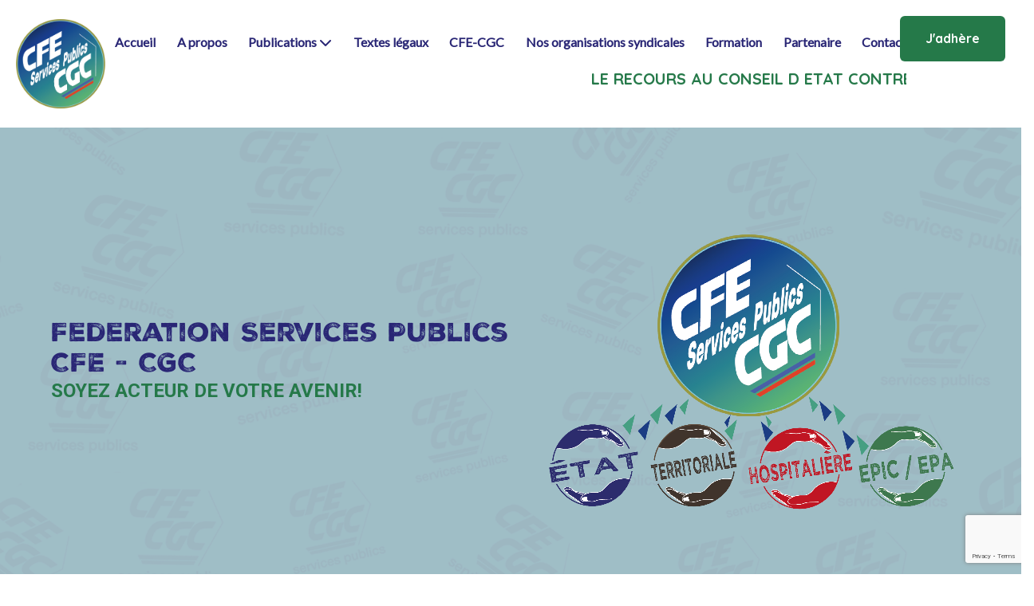

--- FILE ---
content_type: text/html; charset=UTF-8
request_url: https://www.cfecgcfp.org/
body_size: 11675
content:
<!DOCTYPE html>
<html lang="fr">
    <head>
        <meta charset="UTF-8" />
        <meta name="viewport" content="width=device-width, initial-scale=1.0" />
        <meta name="csrf-token" content="7Zlrm2XjjEY2H6BGEdwMTTHbOtTtC5GQrPbHovx5">
        <meta name="robots" content="index,follow">
        <link rel="icon" href="" />
        <link rel="apple-touch-icon" href=""/>
        <meta name="msapplication-TileImage" content=""/>
        <meta name="description" content="">
        <meta name="keywords" content="">
        <!-- Facebook Meta Tags -->
        <meta property="og:url" content="https://www.cfecgcfp.org" />
        <meta property="og:type" content="website" />
        <meta property="og:site_name" content="" />
        <meta property="og:title" content="" />
        <meta property="og:description" content="" />
        <meta property="og:image" content="https://www.cfecgcfp.org/assets/new-logo.png" />

        <!-- Twitter Meta Tags -->
        <meta property="twitter:card" content="summary_large_image" />
        <meta property="twitter:url" content="https://www.cfecgcfp.org" />
        <meta property="twitter:title" content="" />
        <meta property="twitter:description" content="" />
        <meta property="twitter:image" content="https://www.cfecgcfp.org/assets/new-logo.png" />

        <title>Federation Services Publics CFE - CGC</title>

        <meta name="msapplication-tap-highlight" content="no">
        <meta name="apple-mobile-web-app-capable" content="yes">
        <meta name="mobile-web-app-capable" content="yes">
        <meta name="apple-mobile-web-app-capable" content="yes">
        <meta name="msapplication-starturl" content="https://www.cfecgcfp.org">
        <meta name="HandheldFriendly" content="true">
        <meta name="format-detection" content="telephone=yes">
        <meta name="application-name" content="Federation Services Publics CFE - CGC">
        <meta name="apple-mobile-web-app-title" content="Federation Services Publics CFE - CGC">
        <meta name="apple-mobile-web-app-status-bar-style" content="#ffffff">

        <meta name="twitter:widgets:autoload" content="off" />

        <meta name="twitter:widgets:theme" content="dark" />

        <meta name="twitter:widgets:csp" content="on" />

        <link rel="canonical" href="/">

        <link rel="me" href="https://twitter.com/cfecgcfp">

        <!--<link rel="manifest" href="https://www.cfecgcfp.org/assets/favicon/site.webmanifest">-->
        <link rel="stylesheet" href="https://owlcarousel2.github.io/OwlCarousel2/assets/owlcarousel/assets/owl.carousel.min.css" />
        <link rel="stylesheet" href="https://owlcarousel2.github.io/OwlCarousel2/assets/owlcarousel/assets/owl.theme.default.min.css" />

        <link href="https://unpkg.com/aos@2.3.1/dist/aos.css" rel="stylesheet" />

        <link rel="preload" as="style" href="https://www.cfecgcfp.org/build/assets/app-BFzsAYS6.css" /><link rel="modulepreload" href="https://www.cfecgcfp.org/build/assets/app-C1-XIpUa.js" /><link rel="stylesheet" href="https://www.cfecgcfp.org/build/assets/app-BFzsAYS6.css" data-navigate-track="reload" /><script type="module" src="https://www.cfecgcfp.org/build/assets/app-C1-XIpUa.js" data-navigate-track="reload"></script>
        <!--<script src="https://www.cfecgcfp.org/js/pwa.js" defer></script>-->

        <script src="https://www.google.com/recaptcha/api.js?render=6LetQZIrAAAAAGr8TZ37ttAabM2sEjozG4JIRiau"></script>
        
        <!-- Styles -->
        <!-- Livewire Styles --><style >[wire\:loading][wire\:loading], [wire\:loading\.delay][wire\:loading\.delay], [wire\:loading\.inline-block][wire\:loading\.inline-block], [wire\:loading\.inline][wire\:loading\.inline], [wire\:loading\.block][wire\:loading\.block], [wire\:loading\.flex][wire\:loading\.flex], [wire\:loading\.table][wire\:loading\.table], [wire\:loading\.grid][wire\:loading\.grid], [wire\:loading\.inline-flex][wire\:loading\.inline-flex] {display: none;}[wire\:loading\.delay\.none][wire\:loading\.delay\.none], [wire\:loading\.delay\.shortest][wire\:loading\.delay\.shortest], [wire\:loading\.delay\.shorter][wire\:loading\.delay\.shorter], [wire\:loading\.delay\.short][wire\:loading\.delay\.short], [wire\:loading\.delay\.default][wire\:loading\.delay\.default], [wire\:loading\.delay\.long][wire\:loading\.delay\.long], [wire\:loading\.delay\.longer][wire\:loading\.delay\.longer], [wire\:loading\.delay\.longest][wire\:loading\.delay\.longest] {display: none;}[wire\:offline][wire\:offline] {display: none;}[wire\:dirty]:not(textarea):not(input):not(select) {display: none;}:root {--livewire-progress-bar-color: #2299dd;}[x-cloak] {display: none !important;}</style>

    </head>
   
    <body>
        <div class="fixed top-0 block lg:hidden z-[9999] w-full">
    <i id="icon-burger" class="absolute text-3xl fa-solid fa-bars left-4 top-4 text-cfeBlue z-[9999]" onclick="toggleMenu()"></i>
    <i id="icon-close" class="z-[9999] !hidden text-3xl fa-solid fa-xmark absolute right-4 top-4 text-cfeBlue" onclick="toggleMenu()"></i>
</div>
<header id="header" class="fixed top-0 z-[100] flex flex-col hidden w-full h-screen py-10 transition-all duration-300 bg-white lg:block lg:h-fit">
    <a href="/">
        <img src="https://www.cfecgcfp.org/assets/image001.png" alt="logo" class="relative lg:absolute h-32 left-5 top-4 lg:top-1/2 lg:transform lg:-translate-y-1/2 max-h-[70%]">
    </a>
    <nav class="flex flex-col items-center justify-between w-4/5 px-4 m-auto font-bold text-cfeBlue">
        <div id="header-nav" class="flex flex-col items-center justify-between w-full gap-4 pb-4 m-auto lg:items-start lg:flex-row">
            <a href="https://www.cfecgcfp.org" class="hover-nav">Accueil</a>
            <a href="https://www.cfecgcfp.org/federation" class="hover-nav">A propos</a>
            <div class="relative" x-data="{menuOpened: false}">
                <a @click="menuOpened = !menuOpened" href="#">Publications <i class="fa-solid fa-chevron-down"></i>
                </a>
                <div x-show="menuOpened" class="absolute flex flex-col items-center w-full gap-2 p-4 border rounded-md top-10 border-cfeBlue min-w-[14rem] z-[9999] bg-[#f4f4f8] -left-1/2">
                    <a href="https://www.cfecgcfp.org/tracts" class="hover-nav">Tracts</a>
                    <a href="https://www.cfecgcfp.org/communiques-de-presse" class="hover-nav">Communiqués de presse</a>
                    <a href="https://www.cfecgcfp.org/newsletter" class="hover-nav">Newsletter</a>
                    <a href="https://www.cfecgcfp.org/videos" class="hover-nav">Vidéos</a>
                    <!--<a href="https://www.cfecgcfp.org/textes-legaux" class="hover-nav">Textes légaux</a>-->
                </div>
            </div>
            <a href="https://www.cfecgcfp.org/textes-legaux" class="hover-nav">Textes légaux</a>

            <a href="https://www.cfecgc.org/" target="_blank" class="hover-nav">CFE-CGC</a>

            <a href="https://www.cfecgcfp.org/nos-organisations-syndicales" class="hover-nav">Nos organisations syndicales</a>
            <a href="https://www.cfecgcfp.org/formation" class="hover-nav">Formation</a>
            <a href="https://www.cfecgcfp.org/partenaire" class="hover-nav">Partenaire</a>
            <a href="https://www.cfecgcfp.org/contact" class="hover-nav">Contact</a>
        </div>

        <div wire:snapshot="{&quot;data&quot;:{&quot;message&quot;:&quot;LE RECOURS AU CONSEIL D ETAT CONTRE LES -10% DE REMUNERATION EN ARRET MALADIE EST DEPOSE!&quot;},&quot;memo&quot;:{&quot;id&quot;:&quot;CjTlA22KzOW8GIgv94cG&quot;,&quot;name&quot;:&quot;header-message-component&quot;,&quot;path&quot;:&quot;\/&quot;,&quot;method&quot;:&quot;GET&quot;,&quot;children&quot;:[],&quot;scripts&quot;:[],&quot;assets&quot;:[],&quot;errors&quot;:[],&quot;locale&quot;:&quot;fr&quot;},&quot;checksum&quot;:&quot;c5c2e132ee66961cb9601927789eba550c7fba889ae5c844b9590c17778b65d5&quot;}" wire:effects="[]" wire:id="CjTlA22KzOW8GIgv94cG">
    <marquee id="marquee" class="text-xl font-bold text-cfeGreen"
    >LE RECOURS AU CONSEIL D ETAT CONTRE LES -10% DE REMUNERATION EN ARRET MALADIE EST DEPOSE! </marquee>
</div>
    </nav>
    <a href="https://www.cfecgcfp.org/contact" id="header-button" class="absolute button-primary-reverse right-5 top-20 lg:top-5">J'adhère</a>
</header>
<nav class="pwa-navbar lg:hidden fixed bottom-0 z-[9999] w-full bg-cfeGreenMobile shadow-md py-2 text-white">
    <div class="grid grid-cols-4 text-center">
        <div>
            <a href="https://www.cfecgcfp.org">
                <i class="fa-solid fa-house"></i>
                <p class="text-xs">Accueil</p>
            </a>
        </div>
        <div>
            <a href="https://www.cfecgcfp.org/tracts">
                <i class="fa-solid fa-file-lines"></i>
                <p class="text-xs">Publications</p>
            </a>
        </div>
        <div>
            <a href="https://www.cfecgcfp.org/videos">
                <i class="fa-solid fa-file-lines"></i>
                <p class="text-xs">Vidéos</p>
            </a>
        </div>
        <div>
            <a href="https://www.cfecgcfp.org/contact">
                <i class="fa-solid fa-file-lines"></i>
                <p class="text-xs">Contact</p>
            </a>
        </div>
    </div>
</nav>
<a id="back-to-top" class="fixed hidden z-[9999] flex items-center justify-center w-8 h-8 leading-10 text-center transition-all duration-300 cursor-pointer bg-cfeBlue bg-opacity-80 right-2 lg:right-8 bottom-16 lg:bottom-4 hover:bg-cfeGreen rounded-md" title="Retour en haut">
    <i class="text-white fas fa-angle-double-up"></i>
</a>            <!-- Page Content --> 
        <section id="hero" class="p-8 bg-custom-logos mt-O lg:mt-[153px]">
    <div class="flex flex-col items-center lg:flex-row cfe-container">
      <div class="flex flex-col w-full gap-4 ml-4 lg:w-1/2">
        <h1 data-aos="fade-right" data-aos-delay="300" class="font-normal text-titleBig text-cfeBlue h1-font">Federation Services Publics CFE - CGC</h1>
        <h2 data-aos="fade-right" data-aos-delay="500" class="text-h2Big">Soyez acteur de votre <span class="text-cfeGreen">avenir</span>! </h2>
        <!--<button data-aos="fade-right" data-aos-delay="800" class="add-button button-primary">Télécharger l'application <i class="ml-2 fa-solid fa-download"></i></button>-->
      </div>
      <div class="flex items-center justify-center w-full lg:w-1/2">
        <img data-aos="zoom-out" data-aos-easing="ease-out-back" data-aos-delay="800" data-aos-duration="500" data-aos-offset="0" src="https://www.cfecgcfp.org/assets/accueil_site.png" alt="infographie" class="w-5/6 lg:w-full">
      </div>
    </div>
  </section>

  
  <section>
    <div class="flex flex-col gap-inblock-gap cfe-container">
      <h2>Fédération des Services Publics</h2>
      <p>La Fédération des Services publics a été créée en 1959. Elle comprend trois versants qui sont l’Etat, la Territoriale et l’Hospitalière, ainsi que les Etablissements Publics EPIC et EPA. Elle ne fait pas de distinctions entre les agents public qu’ils soient fonctionnaires ou contractuels. Elle traite de tous les sujets liés aux services publics et aux relations entre l’administration et les agents. Ses mandats sont la préservation du statut des agents publics, la bonne qualité de vie professionnelle, la santé et de la sécurité au travail, les retraites, le handicap et de tout ce qui attrait aux carrières et aux rémunérations.</p>
      <a class="button-primary" href="https://www.cfecgcfp.org/federation">En savoir +</a>
    </div>
  </section>

  <section class="flex flex-col text-white bg-cfeBlue">
    <div class="flex flex-col cfe-container gap-inblock-gap">
      <h2 class="text-white">Dernières vidéos</h2>
              <iframe id="video-player" class="w-full m-auto lg:w-1/3" width="560" height="315" src="https://www.youtube.com/embed/WHdk-wwHlBc"
                title="mobilisation du 18 septembre 2025 en région et à Paris" frameborder="0" allow="accelerometer; autoplay; clipboard-write; encrypted-media; gyroscope; picture-in-picture; web-share" allowfullscreen>
        </iframe>
      
              <div class="owl-carousel owl-theme">
                      <div class="flex flex-col gap-2 border border-white rounded-md item mr-0.5">
              <a href="#video-player" data-video-id="WHdk-wwHlBc" class="video-player-button">
                <img src="https://i.ytimg.com/vi/WHdk-wwHlBc/mqdefault.jpg" class="rounded-t-md" />
              </a>
              <h3 class="px-2 py-4 text-sm text-center flex items-center justify-center h-20">
                <span class="text-blue-500 underline">mobilisation du 18 septembre 2025 en région et à Paris</span>
              </h3>
            </div>
                      <div class="flex flex-col gap-2 border border-white rounded-md item mr-0.5">
              <a href="#video-player" data-video-id="zFjzQtC6qlo" class="video-player-button">
                <img src="https://i.ytimg.com/vi/zFjzQtC6qlo/mqdefault.jpg" class="rounded-t-md" />
              </a>
              <h3 class="px-2 py-4 text-sm text-center flex items-center justify-center h-20">
                <span class="text-blue-500 underline">Les deux jours fériés</span>
              </h3>
            </div>
                      <div class="flex flex-col gap-2 border border-white rounded-md item mr-0.5">
              <a href="#video-player" data-video-id="4Q73jSxTXPM" class="video-player-button">
                <img src="https://i.ytimg.com/vi/4Q73jSxTXPM/mqdefault.jpg" class="rounded-t-md" />
              </a>
              <h3 class="px-2 py-4 text-sm text-center flex items-center justify-center h-20">
                <span class="text-blue-500 underline">Retraites : fin d&#039;un cycle de négociations.</span>
              </h3>
            </div>
                      <div class="flex flex-col gap-2 border border-white rounded-md item mr-0.5">
              <a href="#video-player" data-video-id="NUGvF6fP_tE" class="video-player-button">
                <img src="https://i.ytimg.com/vi/NUGvF6fP_tE/mqdefault.jpg" class="rounded-t-md" />
              </a>
              <h3 class="px-2 py-4 text-sm text-center flex items-center justify-center h-20">
                <span class="text-blue-500 underline">Assemblée générale du syndicat Action Catégorie C, 10/06/25</span>
              </h3>
            </div>
                      <div class="flex flex-col gap-2 border border-white rounded-md item mr-0.5">
              <a href="#video-player" data-video-id="Xz9_ZvxsXkI" class="video-player-button">
                <img src="https://i.ytimg.com/vi/Xz9_ZvxsXkI/mqdefault.jpg" class="rounded-t-md" />
              </a>
              <h3 class="px-2 py-4 text-sm text-center flex items-center justify-center h-20">
                <span class="text-blue-500 underline">🙄 Le président à l&#039;écoute des agents publics ?  Jugez par vous même !</span>
              </h3>
            </div>
                      <div class="flex flex-col gap-2 border border-white rounded-md item mr-0.5">
              <a href="#video-player" data-video-id="5hFRMM1atlI" class="video-player-button">
                <img src="https://i.ytimg.com/vi/5hFRMM1atlI/mqdefault.jpg" class="rounded-t-md" />
              </a>
              <h3 class="px-2 py-4 text-sm text-center flex items-center justify-center h-20">
                <span class="text-blue-500 underline">Manifestation du 13 mai 2025</span>
              </h3>
            </div>
                      <div class="flex flex-col gap-2 border border-white rounded-md item mr-0.5">
              <a href="#video-player" data-video-id="yyMfp-i36XE" class="video-player-button">
                <img src="https://i.ytimg.com/vi/yyMfp-i36XE/mqdefault.jpg" class="rounded-t-md" />
              </a>
              <h3 class="px-2 py-4 text-sm text-center flex items-center justify-center h-20">
                <span class="text-blue-500 underline">Retour sur la réunion du 19 mars 2025 : actifs et super-actifs.</span>
              </h3>
            </div>
                      <div class="flex flex-col gap-2 border border-white rounded-md item mr-0.5">
              <a href="#video-player" data-video-id="NP1iyMZBGgk" class="video-player-button">
                <img src="https://i.ytimg.com/vi/NP1iyMZBGgk/mqdefault.jpg" class="rounded-t-md" />
              </a>
              <h3 class="px-2 py-4 text-sm text-center flex items-center justify-center h-20">
                <span class="text-blue-500 underline">Retour sur la réunion du 19 mars : le financement des retraites.</span>
              </h3>
            </div>
                      <div class="flex flex-col gap-2 border border-white rounded-md item mr-0.5">
              <a href="#video-player" data-video-id="YCTzpPGCjiA" class="video-player-button">
                <img src="https://i.ytimg.com/vi/YCTzpPGCjiA/mqdefault.jpg" class="rounded-t-md" />
              </a>
              <h3 class="px-2 py-4 text-sm text-center flex items-center justify-center h-20">
                <span class="text-blue-500 underline">Retour sur la réunion du 19 mars : l&#039;usure professionnelle.</span>
              </h3>
            </div>
                      <div class="flex flex-col gap-2 border border-white rounded-md item mr-0.5">
              <a href="#video-player" data-video-id="c9MI19oF2to" class="video-player-button">
                <img src="https://i.ytimg.com/vi/c9MI19oF2to/mqdefault.jpg" class="rounded-t-md" />
              </a>
              <h3 class="px-2 py-4 text-sm text-center flex items-center justify-center h-20">
                <span class="text-blue-500 underline">Audience ministérielle</span>
              </h3>
            </div>
                  </div>
        <a class="z-[50] button-secondary" href="https://www.cfecgcfp.org/videos">En savoir +</a>
          </div>
  </section>

  <section>
    <div class="flex flex-col gap-inblock-gap cfe-container">
      <h2>Qui sommes-nous ?</h2>
      <p>La Fédération est composée d’hommes et de femmes de qualité pour qui l’engagement syndical est primordial. Ces personnes œuvrent pour l’intérêt général. Aucun chantier ou dossier ne doit échapper à la Fédération. Elle comprend un bureau exécutif, un bureau fédéral et un bureau administratif. Elle fonctionne en toute transparence et sait rester proche du terrain et des réalités. Tous les syndicats sont importants et la Fédération place tous les versants de la fonction publique au même niveau. Tout le monde peut se faire entendre et chacun a son mot à dire. La Fédération assure une permanence régulière pour être opérationnelle et disponible. Elle est indépendante politiquement et possède les compétences requises pour être le porte-voix des revendications de tous les fonctionnaires qu’ils soient contractuels ou non. Elle a su participer à de grandes avancées et à en initier d’autres. Elle sait s’opposer mais toujours en proposant et en argumentant.</p>
      <a class="button-primary" href="https://www.cfecgcfp.org/federation">En savoir +</a>
    </div>
    <section class="overflow-hidden py-28 bg-custom-logos">
      <div class="eael-circle-wrapper eael-interactive-circle-preset-3 eael-interactive-circle-event-click eael-circle-desktop-view eael-interactive-circle-animation-2" data-animation="eael-interactive-circle-animation-2" data-autoplay="0" data-autoplay-interval="2000">
        <div class="eael-circle-info animate" data-items="6">
          <div class="eael-circle-inner">
            <div class="eael-circle-item elementor-repeater-item-0d926c3">
              <div aria-controls="eael-interactive-1" tabindex="0" class="eael-circle-btn animate" id="eael-circle-item-1">
                <div class="eael-circle-icon-shapes">
                  <div class="eael-shape-1"></div>
                  <div class="eael-shape-2"></div>
                </div>
                <div class="eael-circle-btn-icon">
                  <div class="eael-circle-icon-inner">
                    <a href="https://www.cfecgcfp.org/federation">
                      <span class="eael-circle-btn-txt">A propos</span>
                    </a>
                  </div>
                </div>
              </div>
              <div id="eael-interactive-1" aria-labelledby="eael-circle-item-1" class="eael-circle-btn-content eael-circle-item-1 active">
                <div class="eael-circle-content">
                  <p>
                    <img decoding="async" class="alignnone size-medium wp-image-321" src="https://www.cfecgcfp.org/assets/new-logo.png" alt="logo CFE CGE" width="300" height="288">
                  </p>
                </div>
              </div>
            </div>
            <div class="eael-circle-item elementor-repeater-item-1cf9154">
              <div aria-controls="eael-interactive-2" tabindex="0" class="eael-circle-btn animate" id="eael-circle-item-2">
                <div class="eael-circle-icon-shapes">
                  <div class="eael-shape-1"></div>
                  <div class="eael-shape-2"></div>
                </div>
                <div class="eael-circle-btn-icon">
                  <div class="eael-circle-icon-inner">
                    <a href="https://www.cfecgcfp.org/tracts">
                      <span class="eael-circle-btn-txt">Tracts</span>
                    </a>
                  </div>
                </div>
              </div>
              <div id="eael-interactive-2" aria-labelledby="eael-circle-item-2" class="eael-circle-btn-content eael-circle-item-2">
                <div class="eael-circle-content">
                  <p>
                    <img decoding="async" class="alignnone size-medium wp-image-321" src="https://www.cfecgcfp.org/assets/new-logo.png" alt="logo CFE CGE" width="300" height="288">
                  </p>
                </div>
              </div>
            </div>
            <div class="eael-circle-item elementor-repeater-item-f1390fc">
              <div aria-controls="eael-interactive-3" tabindex="0" class="eael-circle-btn animate" id="eael-circle-item-3">
                <div class="eael-circle-icon-shapes">
                  <div class="eael-shape-1"></div>
                  <div class="eael-shape-2"></div>
                </div>
                <div class="eael-circle-btn-icon">
                  <div class="eael-circle-icon-inner">
                    <a href="https://www.cfecgc.org/" target="_blank">
                      <span class="eael-circle-btn-txt">CFE-CGC</span>
                    </a>
                  </div>
                </div>
              </div>
              <div id="eael-interactive-3" aria-labelledby="eael-circle-item-3" class="eael-circle-btn-content eael-circle-item-3">
                <div class="eael-circle-content">
                  <p>
                    <img decoding="async" class="alignnone size-medium wp-image-321" src="https://www.cfecgcfp.org/assets/new-logo.png" alt="logo CFE CGE" width="300" height="288">
                  </p>
                </div>
              </div>
            </div>
            <div class="eael-circle-item elementor-repeater-item-c301f45">
              <div aria-controls="eael-interactive-4" tabindex="0" class="eael-circle-btn animate" id="eael-circle-item-4">
                <div class="eael-circle-icon-shapes">
                  <div class="eael-shape-1"></div>
                  <div class="eael-shape-2"></div>
                </div>
                <div class="eael-circle-btn-icon">
                  <div class="eael-circle-icon-inner">
                    <a href="https://www.cfecgcfp.org/newsletter">
                      <span class="eael-circle-btn-txt">Newsletters</span>
                    </a>
                  </div>
                </div>
              </div>
              <div id="eael-interactive-4" aria-labelledby="eael-circle-item-4" class="eael-circle-btn-content eael-circle-item-4">
                <div class="eael-circle-content">
                  <p>
                    <img decoding="async" class="alignnone size-medium wp-image-321" src="https://www.cfecgcfp.org/assets/new-logo.png" alt="logo CFE CGE" width="300" height="288">
                  </p>
                </div>
              </div>
            </div>
            <div class="eael-circle-item elementor-repeater-item-18a2165">
              <div aria-controls="eael-interactive-5" tabindex="0" class="eael-circle-btn animate" id="eael-circle-item-5">
                <div class="eael-circle-icon-shapes">
                  <div class="eael-shape-1"></div>
                  <div class="eael-shape-2"></div>
                </div>
                <div class="eael-circle-btn-icon">
                  <div class="eael-circle-icon-inner">
                    <a href="https://www.cfecgcfp.org/nos-organisations-syndicales">
                      <span class="eael-circle-btn-txt">Nos organisations</span>
                    </a>
                  </div>
                </div>
              </div>
              <div id="eael-interactive-5" aria-labelledby="eael-circle-item-5" class="eael-circle-btn-content eael-circle-item-5">
                <div class="eael-circle-content">
                  <p>
                    <img decoding="async" class="alignnone size-medium wp-image-321" src="https://www.cfecgcfp.org/assets/new-logo.png" alt="logo CFE CGE" width="300" height="288">
                  </p>
                </div>
              </div>
            </div>
            <div class="eael-circle-item elementor-repeater-item-ced1162">
              <div aria-controls="eael-interactive-6" tabindex="0" class="eael-circle-btn animate" id="eael-circle-item-6">
                <div class="eael-circle-icon-shapes">
                  <div class="eael-shape-1"></div>
                  <div class="eael-shape-2"></div>
                </div>
                <div class="eael-circle-btn-icon">
                  <div class="eael-circle-icon-inner">
                    <a href="https://www.cfecgcfp.org/communiques-de-presse">
                      <span class="eael-circle-btn-txt">Communiqués</span>
                    </a>
                  </div>
                </div>
              </div>
              <div id="eael-interactive-6" aria-labelledby="eael-circle-item-6" class="eael-circle-btn-content eael-circle-item-6">
                <div class="eael-circle-content">
                  <p>
                    <img decoding="async" class="alignnone size-medium wp-image-321" src="https://www.cfecgcfp.org/assets/new-logo.png" alt="logo CFE CGE" width="300" height="288">
                  </p>
                </div>
              </div>
            </div>
          </div>
        </div>
      </div>
    </section>
  </section>
  <section class="flex flex-col gap-inblock-gap bg-cfeBlue/5">
    <div class="cfe-container">
      <h2>Pourquoi choisir CFE-CGC services publics ?</h2>
      <div class="grid grid-cols-1 gap-12 lg:grid-cols-2 lg:gap-0">
        <div class="flex flex-col items-center gap-6 lg:p-8 lg:gap-0 lg:flex-row group lg:items-left">
          <div class="flex items-center w-2/12">
            <span class="flex items-center justify-center w-12 h-12 font-bold text-white transition-all duration-300 rounded-full bg-cfeBlue group-hover:bg-cfeGreen">1</span>
          </div>
          <div class="w-full lg:w-10/12 p-8 transition-all duration-300 rounded-md bg-cfeGreen/5 group-hover:bg-cfeBlue/5 border-[0.5px] border-cfeGreen">
            <h4 class="mb-4">Une Fédération forte de ses 36 organisations syndicales affiliées</h4>
            <p class="text-sm">Les syndicats qui nous rejoignent le savent, nous les mettons au cœur du travail fédéral. On les accompagne, on les soutient et on les consulte dans les décisions qui peuvent les concerner. La fédération sait s’opposer mais son ADN est surtout de proposer dans l’intérêt de tous les agents de la fonction publique qu’ils soient de l’état, de la territoriale ou de l’hospitalière ou des établissements publics.</p>
          </div>
        </div>
        <div class="flex flex-col items-center gap-6 lg:p-8 lg:flex-row group lg:gap-0 lg:items-stretch">
          <div class="flex items-center w-2/12">
            <span class="flex items-center justify-center w-12 h-12 font-bold text-white transition-all duration-300 rounded-full bg-cfeBlue group-hover:bg-cfeGreen">2</span>
          </div>
          <div class="w-full lg:w-10/12 p-8 transition-all duration-300 rounded-md bg-cfeGreen/5 group-hover:bg-cfeBlue/5 border-[0.5px] border-cfeGreen">
            <h4 class="mb-4">Une Fédération à votre écoute</h4>
            <p class="text-sm">Vous entendre et vous comprendre sont deux choses qui nous guident et que nous souhaitons garder tout au long du processus syndical. C’est la clef pour faire entendre véritablement votre voix, vos revendications.</p>
          </div>
        </div>
        <div class="flex flex-col items-center gap-6 lg:p-8 lg:gap-0 lg:flex-row group lg:items-left">
          <div class="flex items-center w-2/12">
            <span class="flex items-center justify-center w-12 h-12 font-bold text-white transition-all duration-300 rounded-full bg-cfeBlue group-hover:bg-cfeGreen">3</span>
          </div>
          <div class="w-full lg:w-10/12 p-8 transition-all duration-300 rounded-md bg-cfeGreen/5 group-hover:bg-cfeBlue/5 border-[0.5px] border-cfeGreen">
            <h4 class="mb-4">Une Fédération compétente et professionnelle</h4>
            <p class="text-sm">Nous sommes composés d’éléments aguerris aux spécificités des différents métiers et qui ont une solide expérience du travail revendicatif. Des fonctionnaires de toutes les catégories ou bien des contractuels sont des acteurs de premier plan au cœur instances exécutives ou administratives.</p>
          </div>
        </div>
        <div class="flex flex-col items-center gap-6 lg:p-8 lg:flex-row group lg:gap-0 lg:items-stretch">
          <div class="flex items-center w-2/12">
            <span class="flex items-center justify-center w-12 h-12 font-bold text-white transition-all duration-300 rounded-full bg-cfeBlue group-hover:bg-cfeGreen">4</span>
          </div>
          <div class="w-full lg:w-10/12 p-8 transition-all duration-300 rounded-md bg-cfeGreen/5 group-hover:bg-cfeBlue/5 border-[0.5px] border-cfeGreen">
            <h4 class="mb-4">Une Fédération représentative</h4>
            <p class="text-sm">Titulaire d’un siège au conseil commun de la fonction publique nous sommes des représentants actifs dans tous les versants de la fonction publique. Le conseil supérieur de la fonction publique de l’état est un atout important pour défendre les dossiers de tous les agents de l’état dans tous les ministères. La fédération est une des composantes active de la confédération CFE CGC représentative dans tous les secteurs interprofessionnels.</p>
          </div>
        </div>
        <div class="flex flex-col items-center gap-6 lg:p-8 lg:gap-0 lg:flex-row group lg:items-left">
          <div class="flex items-center w-2/12">
            <span class="flex items-center justify-center w-12 h-12 font-bold text-white transition-all duration-300 rounded-full bg-cfeBlue group-hover:bg-cfeGreen">5</span>
          </div>
          <div class="w-full lg:w-10/12 p-8 transition-all duration-300 rounded-md bg-cfeGreen/5 group-hover:bg-cfeBlue/5 border-[0.5px] border-cfeGreen">
            <h4 class="mb-4">Une Fédération dans l’air du temps</h4>
            <p class="text-sm">Nous sommes présents sur 3 réseaux sociaux (Facebook twitter LinkedIn) et notre chaine YouTube nous permet d’être dans la communication digitale de ce siècle. Un site internet vous est dédié entièrement. De l‘actualité des métiers des services publics ou bien des instances de dialogue social vous serez informés systématiquement. C’est un engagement de transparence de notre activité syndicale. Vous adhérer nous vous rendons compte c’est le principe.</p>
          </div>
        </div>
        <div class="flex flex-col items-center gap-6 lg:p-8 lg:flex-row group lg:gap-0 lg:items-stretch">
          <div class="flex items-center w-2/12">
            <span class="flex items-center justify-center w-12 h-12 font-bold text-white transition-all duration-300 rounded-full bg-cfeBlue group-hover:bg-cfeGreen">6</span>
          </div>
          <div class="w-full lg:w-10/12 p-8 transition-all duration-300 rounded-md bg-cfeGreen/5 group-hover:bg-cfeBlue/5 border-[0.5px] border-cfeGreen">
            <h4 class="mb-4">Une Fédération indépendante</h4>
            <p class="text-sm">Une seule motivation : défendre l’ensemble des agents publics et contractuels loin de toute idéologie partisane, politique ou religieuse. Nous pouvons solliciter et travailler avec tous les organismes institutionnels et particulièrement les parlementaires afin de faire évoluer favorablement les conditions de vie au travail.</p>
          </div>
        </div>
      </div>
      <a class="flex m-auto button-primary" href="https://www.cfecgcfp.org/contact">J'adhère</a>
    </div>
  </section>

  <section class="bg-cfeBlue">
    <div class="flex flex-col cfe-container gap-inblock-gap">
      <h2 class="text-white">Nos dernieres publications sur le site !</h2>
                  <div class="owl-carousel owl-theme">
                      <div class="flex flex-col gap-2 bg-white border-2 rounded-md shadow-xl border-cfeGreen">
              <img src="https://tools.cfecgcfp.org/custom/publication/viewimage.php?file=PU2601-0295%2Faction+sociale+interministerielle+19012026.jpg" class="rounded-t-md" alt="Action sociale interministérielle" />
              <div class="flex flex-col gap-2 px-4 py-2">
                <h3><a href="https://tools.cfecgcfp.org/custom/publication/document.php?file=PU2601-0295%2Faction+sociale+interministerielle+19012026.pdf" class="py-2 text-xl text-center text-cfeBlue">Action sociale interministérielle</a></h3>
                <a href="https://tools.cfecgcfp.org/custom/publication/document.php?file=PU2601-0295%2Faction+sociale+interministerielle+19012026.pdf" class="main-hover">Lire la suite</a>
              </div>
            </div>
                      <div class="flex flex-col gap-2 bg-white border-2 rounded-md shadow-xl border-cfeGreen">
              <img src="https://tools.cfecgcfp.org/custom/publication/viewimage.php?file=PU2601-0294%2Ftract+federation+sp+cfecgc+14012026.jpg" class="rounded-t-md" alt="Toujours au pain sec et à l&#039;eau !" />
              <div class="flex flex-col gap-2 px-4 py-2">
                <h3><a href="https://tools.cfecgcfp.org/custom/publication/document.php?file=PU2601-0294%2Ftract+federation+sp+cfecgc+14012026.pdf" class="py-2 text-xl text-center text-cfeBlue">Toujours au pain sec et à l&#039;eau !</a></h3>
                <a href="https://tools.cfecgcfp.org/custom/publication/document.php?file=PU2601-0294%2Ftract+federation+sp+cfecgc+14012026.pdf" class="main-hover">Lire la suite</a>
              </div>
            </div>
                      <div class="flex flex-col gap-2 bg-white border-2 rounded-md shadow-xl border-cfeGreen">
              <img src="https://tools.cfecgcfp.org/custom/publication/viewimage.php?file=PU2512-0291%2Fformation+apn+101225.jpg" class="rounded-t-md" alt="Soutien et accompagnement" />
              <div class="flex flex-col gap-2 px-4 py-2">
                <h3><a href="https://tools.cfecgcfp.org/custom/publication/document.php?file=PU2512-0291%2Fformation+apn+101225.pdf" class="py-2 text-xl text-center text-cfeBlue">Soutien et accompagnement</a></h3>
                <a href="https://tools.cfecgcfp.org/custom/publication/document.php?file=PU2512-0291%2Fformation+apn+101225.pdf" class="main-hover">Lire la suite</a>
              </div>
            </div>
                    </div>
            </div>
  </section>

  <!--<section>
    <div class="flex flex-col cfe-container gap-inblock-gap">
      <h2>Suivez nous sur les reseaux !</h2>
      <div class="grid grid-cols-1 gap-inblock-gap lg:grid-cols-2 min-h-[20rem]">
        <div class="flex flex-col gap-2 bg-white">
          <iframe src="https://www.facebook.com/plugins/page.php?href=https%3A%2F%2Fwww.facebook.com%2Fcfecgcfp&tabs=timeline&width=500&height=500&small_header=false&adapt_container_width=true&hide_cover=false&show_facepile=true&appId=7891019984320803" width="500" height="500" style="border:none;overflow:hidden" scrolling="no" frameborder="0" allowfullscreen="true" allow="autoplay; clipboard-write; encrypted-media; picture-in-picture; web-share"></iframe>        </div>
        <div class="flex flex-col gap-2 bg-white">
          <blockquote class="instagram-media" data-instgrm-permalink="https://www.instagram.com/cfecgcfp/" data-instgrm-version="12" style=" background:#FFF; border:0; border-radius:3px; box-shadow:0 0 1px 0 rgba(0,0,0,0.5),0 1px 10px 0 rgba(0,0,0,0.15); margin: 1px; padding:0; width:99.375%; height:500px;">
            <div style="padding:16px;">
              <a id="main_link" href="cfecgcfp/" style=" background:#FFFFFF; line-height:0; padding:0 0; text-align:center; text-decoration:none; width:100%;" target="_blank">
                <div style=" display: flex; flex-direction: row; align-items: center;">
                  <div style="background-color: #F4F4F4; border-radius: 50%; flex-grow: 0; height: 40px; margin-right: 14px; width: 40px;"></div>
                  <div style="display: flex; flex-direction: column; flex-grow: 1; justify-content: center;">
                    <div style=" background-color: #F4F4F4; border-radius: 4px; flex-grow: 0; height: 14px; margin-bottom: 6px; width: 100px;"></div>
                    <div style=" background-color: #F4F4F4; border-radius: 4px; flex-grow: 0; height: 14px; width: 60px;"></div>
                  </div>
                </div>
                <div style="padding: 19% 0;"></div>
                <div style="display:block; height:50px; margin:0 auto 12px; width:50px;">
                  <svg width="50px" height="50px" viewBox="0 0 60 60" version="1.1" xmlns="https://www.w3.org/2000/svg" xmlns:xlink="https://www.w3.org/1999/xlink">
                    <g stroke="none" stroke-width="1" fill="none" fill-rule="evenodd">
                      <g transform="translate(-511.000000, -20.000000)" fill="#000000">
                        <g>
                          <path d="M556.869,30.41 C554.814,30.41 553.148,32.076 553.148,34.131 C553.148,36.186 554.814,37.852 556.869,37.852 C558.924,37.852 560.59,36.186 560.59,34.131 C560.59,32.076 558.924,30.41 556.869,30.41 M541,60.657 C535.114,60.657 530.342,55.887 530.342,50 C530.342,44.114 535.114,39.342 541,39.342 C546.887,39.342 551.658,44.114 551.658,50 C551.658,55.887 546.887,60.657 541,60.657 M541,33.886 C532.1,33.886 524.886,41.1 524.886,50 C524.886,58.899 532.1,66.113 541,66.113 C549.9,66.113 557.115,58.899 557.115,50 C557.115,41.1 549.9,33.886 541,33.886 M565.378,62.101 C565.244,65.022 564.756,66.606 564.346,67.663 C563.803,69.06 563.154,70.057 562.106,71.106 C561.058,72.155 560.06,72.803 558.662,73.347 C557.607,73.757 556.021,74.244 553.102,74.378 C549.944,74.521 548.997,74.552 541,74.552 C533.003,74.552 532.056,74.521 528.898,74.378 C525.979,74.244 524.393,73.757 523.338,73.347 C521.94,72.803 520.942,72.155 519.894,71.106 C518.846,70.057 518.197,69.06 517.654,67.663 C517.244,66.606 516.755,65.022 516.623,62.101 C516.479,58.943 516.448,57.996 516.448,50 C516.448,42.003 516.479,41.056 516.623,37.899 C516.755,34.978 517.244,33.391 517.654,32.338 C518.197,30.938 518.846,29.942 519.894,28.894 C520.942,27.846 521.94,27.196 523.338,26.654 C524.393,26.244 525.979,25.756 528.898,25.623 C532.057,25.479 533.004,25.448 541,25.448 C548.997,25.448 549.943,25.479 553.102,25.623 C556.021,25.756 557.607,26.244 558.662,26.654 C560.06,27.196 561.058,27.846 562.106,28.894 C563.154,29.942 563.803,30.938 564.346,32.338 C564.756,33.391 565.244,34.978 565.378,37.899 C565.522,41.056 565.552,42.003 565.552,50 C565.552,57.996 565.522,58.943 565.378,62.101 M570.82,37.631 C570.674,34.438 570.167,32.258 569.425,30.349 C568.659,28.377 567.633,26.702 565.965,25.035 C564.297,23.368 562.623,22.342 560.652,21.575 C558.743,20.834 556.562,20.326 553.369,20.18 C550.169,20.033 549.148,20 541,20 C532.853,20 531.831,20.033 528.631,20.18 C525.438,20.326 523.257,20.834 521.349,21.575 C519.376,22.342 517.703,23.368 516.035,25.035 C514.368,26.702 513.342,28.377 512.574,30.349 C511.834,32.258 511.326,34.438 511.181,37.631 C511.035,40.831 511,41.851 511,50 C511,58.147 511.035,59.17 511.181,62.369 C511.326,65.562 511.834,67.743 512.574,69.651 C513.342,71.625 514.368,73.296 516.035,74.965 C517.703,76.634 519.376,77.658 521.349,78.425 C523.257,79.167 525.438,79.673 528.631,79.82 C531.831,79.965 532.853,80.001 541,80.001 C549.148,80.001 550.169,79.965 553.369,79.82 C556.562,79.673 558.743,79.167 560.652,78.425 C562.623,77.658 564.297,76.634 565.965,74.965 C567.633,73.296 568.659,71.625 569.425,69.651 C570.167,67.743 570.674,65.562 570.82,62.369 C570.966,59.17 571,58.147 571,50 C571,41.851 570.966,40.831 570.82,37.631"></path>
                        </g>
                      </g>
                    </g>
                  </svg>
                </div>
                <div style="padding-top: 8px;">
                  <div style=" color:#3897f0; font-family:Arial,sans-serif; font-size:14px; font-style:normal; font-weight:550; line-height:18px;"> View this post on Instagram</div>
                </div>
                <div style="padding: 12.5% 0;"></div>
                <div style="display: flex; flex-direction: row; margin-bottom: 14px; align-items: center;">
                  <div>
                    <div style="background-color: #F4F4F4; border-radius: 50%; height: 12.5px; width: 12.5px; transform: translateX(0px) translateY(7px);"></div>
                    <div style="background-color: #F4F4F4; height: 12.5px; transform: rotate(-45deg) translateX(3px) translateY(1px); width: 12.5px; flex-grow: 0; margin-right: 14px; margin-left: 2px;"></div>
                    <div style="background-color: #F4F4F4; border-radius: 50%; height: 12.5px; width: 12.5px; transform: translateX(9px) translateY(-18px);"></div>
                  </div>
                  <div style="margin-left: 8px;">
                    <div style=" background-color: #F4F4F4; border-radius: 50%; flex-grow: 0; height: 20px; width: 20px;"></div>
                    <div style=" width: 0; height: 0; border-top: 2px solid transparent; border-left: 6px solid #f4f4f4; border-bottom: 2px solid transparent; transform: translateX(16px) translateY(-4px) rotate(30deg)"></div>
                  </div>
                  <div style="margin-left: auto;">
                    <div style=" width: 0px; border-top: 8px solid #F4F4F4; border-right: 8px solid transparent; transform: translateY(16px);"></div>
                    <div style=" background-color: #F4F4F4; flex-grow: 0; height: 12px; width: 16px; transform: translateY(-4px);"></div>
                    <div style=" width: 0; height: 0; border-top: 8px solid #F4F4F4; border-left: 8px solid transparent; transform: translateY(-4px) translateX(8px);"></div>
                  </div>
                </div>
                <div style="display: flex; flex-direction: column; flex-grow: 1; justify-content: center; margin-bottom: 24px;">
                  <div style=" background-color: #F4F4F4; border-radius: 4px; flex-grow: 0; height: 14px; margin-bottom: 6px; width: 224px;"></div>
                  <div style=" background-color: #F4F4F4; border-radius: 4px; flex-grow: 0; height: 14px; width: 144px;"></div>
                </div>
              </a>
              <p style=" color:#c9c8cd; font-family:Arial,sans-serif; font-size:14px; line-height:17px; margin-bottom:0; margin-top:8px; overflow:hidden; padding:8px 0 7px; text-align:center; text-overflow:ellipsis; white-space:nowrap;">
                <a href="https://www.instagram.com/cfecgcfp//" style=" color:#c9c8cd; font-family:Arial,sans-serif; font-size:14px; font-style:normal; font-weight:normal; line-height:17px; text-decoration:none;" target="_blank">Shared post</a> on <time style=" font-family:Arial,sans-serif; font-size:14px; line-height:17px;">Time</time>
              </p>
            </div>
          </blockquote>
          <script async src="https://www.instagram.com/embed.js"></script>
          <div style="overflow: auto; position: absolute; height: 0pt; width: 0pt;">
            <a href="https://instaembedcode.com/">Instagram embed code generator</a>
          </div>
          <script type="text/javascript" src="https://instaembedcode.com/in.js"></script>
          <style>
            .boxes3 {
              height: 175px;
              width: 153px;
            }

            #n img {
              max-height: none !important;
              max-width: none !important;
              background: none !important
            }

            #inst i {
              max-height: none !important;
              max-width: none !important;
              background: none !important
            }
          </style>
        </div>
      </div>
    </div>
  </section>-->

  <script type="text/javascript">
    window.addEventListener("load", function (event) {
      document.querySelectorAll(".video-player-button").forEach(item => {
        item.addEventListener('click', function(e) {
          let videoId = item.getAttribute('data-video-id');

          let player = document.querySelector("#video-player");
          if (player) {
            player.setAttribute('src', 'https://www.youtube.com/embed/' + videoId);
          }
        });
      });
    });
  </script>
            
        <footer class="relative z-10 dark:bg-dark pt-20 pb-10 lg:pt-20 lg:pb-20 bg-gradient-to-r from-cfeBlue to-cfeGreen text-white">
  <div class="container px-4 mx-auto lg:px-0">
    <div class="flex flex-wrap justify-between -mx-4">
      <div class="w-full px-4 sm:w-2/3 lg:w-4/12">
        <div class="flex flex-col items-center w-full mb-10 lg:items-left">
          <a href="https://www.cfecgcfp.org" class="mb-6 inline-block max-w-[160px]">
            <img src="https://www.cfecgcfp.org/assets/image001.png" alt="logo" class="h-20 max-w-full">
          </a>
          <form action="https://www.cfecgcfp.org/newsletter/subscribe" method="post"><input type="hidden" name="_token" value="7Zlrm2XjjEY2H6BGEdwMTTHbOtTtC5GQrPbHovx5" autocomplete="off"> <input type="hidden" name="_method" value="post"> <div class="flex w-full h-12 text-base lg:w-11/12 text-body-color dark:text-dark-6 mb-7">
              <input type="hidden" id="recaptcha_token2" name="recaptcha_token">
              <input type="email" placeholder="Votre email" id="newsletter-email" name="email" class="w-9/12 px-2 py-2 border rounded-l-md border-cfeBlue text-black">
              <button type="submit" class="w-3/12 h-full text-white transition-all duration-300 bg-cfeBlue rounded-r-md hover:bg-cfeGreen">OK</button>
            </div>
          </form>
          <p class="flex items-center text-sm font-medium text-dark dark:text-white main-hover">
            <span class="mr-3 text-primary">
              <i class="fa-solid fa-phone"></i>
            </span>
            <a href="tel:01 44 70 65 90">01 44 70 65 90</a>
          </p>
          <p class="flex items-center mt-4 text-sm font-medium text-dark dark:text-white main-hover">
            <span class="mr-3 text-primary">
              <i class="fa-solid fa-envelope"></i>
            </span>
            <a href="mailto:fonctions.publiques@cfecgcfp.org">fonctions.publiques@cfecgcfp.org</a>
          </p>
        </div>
      </div>
      <div class="w-1/2 px-4 text-center lg:w-2/12 lg:text-left">
        <div class="w-full mb-10">
          <h4 class="text-lg font-semibold text-dark dark:text-white mb-9">Ressources</h4>
          <ul class="space-y-3">
            <li>
              <a href="https://www.cfecgcfp.org" class="inline-block text-base leading-loose text-body-color hover:text-primary dark:text-dark-6 main-hover">Accueil</a>
            </li>
            <li>
              <a href="https://www.cfecgcfp.org/federation" class="inline-block text-base leading-loose text-body-color hover:text-primary dark:text-dark-6 main-hover">A propos</a>
            </li>
            <li>
              <a href="https://www.cfecgc.org/" target="_blank" class="inline-block text-base leading-loose text-body-color hover:text-primary dark:text-dark-6 main-hover">CFE-CGC</a>
            </li>
            <li>
              <a href="https://www.cfecgcfp.org/nos-organisations-syndicales" class="inline-block text-base leading-loose text-body-color hover:text-primary dark:text-dark-6 main-hover">Nos organisations syndicales</a>
            </li>
          </ul>
        </div>
      </div>
      <div class="w-1/2 px-4 text-center lg:w-2/12 lg:text-left">
        <div class="w-full mb-10">
          <h4 class="text-lg font-semibold text-dark dark:text-white mb-9">Liens</h4>
          <ul class="space-y-3">
            <li>
              <a href="https://www.cfecgcfp.org/formation" class="inline-block text-base leading-loose text-body-color hover:text-primary dark:text-dark-6 main-hover">Formation</a>
            </li>
            <li>
              <a href="https://www.cfecgcfp.org/partenaire" class="inline-block text-base leading-loose text-body-color hover:text-primary dark:text-dark-6 main-hover">Partenaire</a>
            </li>
            <li>
              <a href="https://www.cfecgcfp.org/contact" class="inline-block text-base leading-loose text-body-color hover:text-primary dark:text-dark-6 main-hover">Contact</a>
            </li>
            <li>
              <a href="https://tools.cfecgcfp.org" target="_blank" class="inline-block text-base leading-loose text-body-color hover:text-primary dark:text-dark-6 main-hover">Outils</a>
            </li>
          </ul>
        </div>
      </div>
      <div class="w-full px-4 sm:w-1/2 lg:w-3/12">
        <div class="flex flex-col items-center w-full mb-10 lg:items-start">
          <h4 class="text-lg font-semibold text-dark dark:text-white mb-9">Suivez-nous</h4>
          <div class="flex items-center mb-6">
            <a href="https://www.facebook.com/cfecgcfp" target="_blank" class="flex items-center justify-center w-8 h-8 mr-3 transition-all duration-300 border rounded-full text-dark hover:border-cfeGreen hover:bg-cfeGreen border-stroke dark:border-dark-3 dark:hover:border-primary dark:text-white hover:text-white sm:mr-4 lg:mr-3 xl:mr-4">
              <i class="fa-brands fa-facebook hover:text-white"></i>
            </a>
            <a href="https://www.instagram.com/cfecgcfp/?hl=fr" target="_blank" class="flex items-center justify-center w-8 h-8 mr-3 transition-all duration-300 border rounded-full text-dark hover:border-cfeGreen hover:bg-cfeGreen border-stroke dark:border-dark-3 dark:hover:border-primary dark:text-white hover:text-white sm:mr-4 lg:mr-3 xl:mr-4">
              <i class="fa-brands fa-instagram hover:text-white"></i>
            </a>
            <a href="https://twitter.com/cfecgcfp" target="_blank" class="flex items-center justify-center w-8 h-8 mr-3 transition-all duration-300 border rounded-full text-dark hover:border-cfeGreen hover:bg-cfeGreen border-stroke dark:border-dark-3 dark:hover:border-primary dark:text-white hover:text-white sm:mr-4 lg:mr-3 xl:mr-4">
              <i class="fa-brands fa-x-twitter hover:text-white"></i>
            </a>
            <a href="https://www.linkedin.com/company/services-publics-cfe-cgc" target="_blank" class="flex items-center justify-center w-8 h-8 mr-3 transition-all duration-300 border rounded-full text-dark hover:border-cfeGreen hover:bg-cfeGreen border-stroke dark:border-dark-3 dark:hover:border-primary dark:text-white hover:text-white sm:mr-4 lg:mr-3 xl:mr-4">
              <i class="fa-brands fa-linkedin hover:text-white"></i>
            </a>
          </div>
          <p class="text-base text-body-color dark:text-dark-6">
            Propulsé par <a class="underline" href="https://jetweb.fr">Jet'Web</a>.<br />
            <span id="year"></span>&copy; CFE CGC-FP
          </p>
        </div>
      </div>
    </div>
    <div class="flex float-right gap-4 pb-14 lg:pb-0">
      <a href="https://www.cfecgcfp.org/politique-de-confidentialite" class="inline-block float-right text-base leading-loose text-body-color hover:text-primary dark:text-dark-6 main-hover">Politique de confidentialité</a>
      <a href="https://www.cfecgcfp.org/mentions-legales" class="inline-block float-right text-base leading-loose text-body-color hover:text-primary dark:text-dark-6 main-hover">Mentions légales</a>
    </div>
  </div>
  <script>
    window.onload = function () {
      grecaptcha.ready(function () {
        grecaptcha.execute('6LetQZIrAAAAAGr8TZ37ttAabM2sEjozG4JIRiau', { action: 'contact_form' }).then(function (token) {
          document.getElementById('recaptcha_token2').value = token;
          if (document.getElementById('recaptcha_token')) {
            document.getElementById('recaptcha_token').value = token;
          }
        });
      });
    };


  </script>

</footer>            
                

        <!-- Livewire Scripts -->
<script src="/livewire/livewire.js?id=cc800bf4"   data-csrf="7Zlrm2XjjEY2H6BGEdwMTTHbOtTtC5GQrPbHovx5" data-update-uri="/livewire/update" data-navigate-once="true"></script>

        <script src="https://unpkg.com/aos"></script>

        <script src="https://owlcarousel2.github.io/OwlCarousel2/assets/vendors/jquery.min.js"></script>
        <script src="https://owlcarousel2.github.io/OwlCarousel2/assets/owlcarousel/owl.carousel.js"></script>

        <script src="https://kit.fontawesome.com/84f87a4f79.js" crossorigin="anonymous"></script>


        <!--<script src="https://cdn.jsdelivr.net/npm/tw-elements/dist/js/tw-elements.umd.min.js"></script>-->

        
        <script src="https://www.cfecgcfp.org/js/header.js"></script>
        <script src="https://www.cfecgcfp.org/js/index.js"></script>
        <script src="https://www.cfecgcfp.org/js/menu.js"></script>
        <script src="https://www.cfecgcfp.org/js/carousel.js"></script>
        <script src="https://www.cfecgcfp.org/js/animation-index.js"></script>

        <script>
            AOS.init();
        </script>

        <script>
            /*if (window.matchMedia('(display-mode: standalone)').matches) {
                document.body.classList.add('pwa');
                document.querySelector('.pwa-navbar').classList.remove('hidden');
            }*/
        </script>
    </body>
</html>


--- FILE ---
content_type: text/html; charset=utf-8
request_url: https://www.google.com/recaptcha/api2/anchor?ar=1&k=6LetQZIrAAAAAGr8TZ37ttAabM2sEjozG4JIRiau&co=aHR0cHM6Ly93d3cuY2ZlY2djZnAub3JnOjQ0Mw..&hl=en&v=PoyoqOPhxBO7pBk68S4YbpHZ&size=invisible&anchor-ms=20000&execute-ms=30000&cb=isf5njsklz9z
body_size: 48625
content:
<!DOCTYPE HTML><html dir="ltr" lang="en"><head><meta http-equiv="Content-Type" content="text/html; charset=UTF-8">
<meta http-equiv="X-UA-Compatible" content="IE=edge">
<title>reCAPTCHA</title>
<style type="text/css">
/* cyrillic-ext */
@font-face {
  font-family: 'Roboto';
  font-style: normal;
  font-weight: 400;
  font-stretch: 100%;
  src: url(//fonts.gstatic.com/s/roboto/v48/KFO7CnqEu92Fr1ME7kSn66aGLdTylUAMa3GUBHMdazTgWw.woff2) format('woff2');
  unicode-range: U+0460-052F, U+1C80-1C8A, U+20B4, U+2DE0-2DFF, U+A640-A69F, U+FE2E-FE2F;
}
/* cyrillic */
@font-face {
  font-family: 'Roboto';
  font-style: normal;
  font-weight: 400;
  font-stretch: 100%;
  src: url(//fonts.gstatic.com/s/roboto/v48/KFO7CnqEu92Fr1ME7kSn66aGLdTylUAMa3iUBHMdazTgWw.woff2) format('woff2');
  unicode-range: U+0301, U+0400-045F, U+0490-0491, U+04B0-04B1, U+2116;
}
/* greek-ext */
@font-face {
  font-family: 'Roboto';
  font-style: normal;
  font-weight: 400;
  font-stretch: 100%;
  src: url(//fonts.gstatic.com/s/roboto/v48/KFO7CnqEu92Fr1ME7kSn66aGLdTylUAMa3CUBHMdazTgWw.woff2) format('woff2');
  unicode-range: U+1F00-1FFF;
}
/* greek */
@font-face {
  font-family: 'Roboto';
  font-style: normal;
  font-weight: 400;
  font-stretch: 100%;
  src: url(//fonts.gstatic.com/s/roboto/v48/KFO7CnqEu92Fr1ME7kSn66aGLdTylUAMa3-UBHMdazTgWw.woff2) format('woff2');
  unicode-range: U+0370-0377, U+037A-037F, U+0384-038A, U+038C, U+038E-03A1, U+03A3-03FF;
}
/* math */
@font-face {
  font-family: 'Roboto';
  font-style: normal;
  font-weight: 400;
  font-stretch: 100%;
  src: url(//fonts.gstatic.com/s/roboto/v48/KFO7CnqEu92Fr1ME7kSn66aGLdTylUAMawCUBHMdazTgWw.woff2) format('woff2');
  unicode-range: U+0302-0303, U+0305, U+0307-0308, U+0310, U+0312, U+0315, U+031A, U+0326-0327, U+032C, U+032F-0330, U+0332-0333, U+0338, U+033A, U+0346, U+034D, U+0391-03A1, U+03A3-03A9, U+03B1-03C9, U+03D1, U+03D5-03D6, U+03F0-03F1, U+03F4-03F5, U+2016-2017, U+2034-2038, U+203C, U+2040, U+2043, U+2047, U+2050, U+2057, U+205F, U+2070-2071, U+2074-208E, U+2090-209C, U+20D0-20DC, U+20E1, U+20E5-20EF, U+2100-2112, U+2114-2115, U+2117-2121, U+2123-214F, U+2190, U+2192, U+2194-21AE, U+21B0-21E5, U+21F1-21F2, U+21F4-2211, U+2213-2214, U+2216-22FF, U+2308-230B, U+2310, U+2319, U+231C-2321, U+2336-237A, U+237C, U+2395, U+239B-23B7, U+23D0, U+23DC-23E1, U+2474-2475, U+25AF, U+25B3, U+25B7, U+25BD, U+25C1, U+25CA, U+25CC, U+25FB, U+266D-266F, U+27C0-27FF, U+2900-2AFF, U+2B0E-2B11, U+2B30-2B4C, U+2BFE, U+3030, U+FF5B, U+FF5D, U+1D400-1D7FF, U+1EE00-1EEFF;
}
/* symbols */
@font-face {
  font-family: 'Roboto';
  font-style: normal;
  font-weight: 400;
  font-stretch: 100%;
  src: url(//fonts.gstatic.com/s/roboto/v48/KFO7CnqEu92Fr1ME7kSn66aGLdTylUAMaxKUBHMdazTgWw.woff2) format('woff2');
  unicode-range: U+0001-000C, U+000E-001F, U+007F-009F, U+20DD-20E0, U+20E2-20E4, U+2150-218F, U+2190, U+2192, U+2194-2199, U+21AF, U+21E6-21F0, U+21F3, U+2218-2219, U+2299, U+22C4-22C6, U+2300-243F, U+2440-244A, U+2460-24FF, U+25A0-27BF, U+2800-28FF, U+2921-2922, U+2981, U+29BF, U+29EB, U+2B00-2BFF, U+4DC0-4DFF, U+FFF9-FFFB, U+10140-1018E, U+10190-1019C, U+101A0, U+101D0-101FD, U+102E0-102FB, U+10E60-10E7E, U+1D2C0-1D2D3, U+1D2E0-1D37F, U+1F000-1F0FF, U+1F100-1F1AD, U+1F1E6-1F1FF, U+1F30D-1F30F, U+1F315, U+1F31C, U+1F31E, U+1F320-1F32C, U+1F336, U+1F378, U+1F37D, U+1F382, U+1F393-1F39F, U+1F3A7-1F3A8, U+1F3AC-1F3AF, U+1F3C2, U+1F3C4-1F3C6, U+1F3CA-1F3CE, U+1F3D4-1F3E0, U+1F3ED, U+1F3F1-1F3F3, U+1F3F5-1F3F7, U+1F408, U+1F415, U+1F41F, U+1F426, U+1F43F, U+1F441-1F442, U+1F444, U+1F446-1F449, U+1F44C-1F44E, U+1F453, U+1F46A, U+1F47D, U+1F4A3, U+1F4B0, U+1F4B3, U+1F4B9, U+1F4BB, U+1F4BF, U+1F4C8-1F4CB, U+1F4D6, U+1F4DA, U+1F4DF, U+1F4E3-1F4E6, U+1F4EA-1F4ED, U+1F4F7, U+1F4F9-1F4FB, U+1F4FD-1F4FE, U+1F503, U+1F507-1F50B, U+1F50D, U+1F512-1F513, U+1F53E-1F54A, U+1F54F-1F5FA, U+1F610, U+1F650-1F67F, U+1F687, U+1F68D, U+1F691, U+1F694, U+1F698, U+1F6AD, U+1F6B2, U+1F6B9-1F6BA, U+1F6BC, U+1F6C6-1F6CF, U+1F6D3-1F6D7, U+1F6E0-1F6EA, U+1F6F0-1F6F3, U+1F6F7-1F6FC, U+1F700-1F7FF, U+1F800-1F80B, U+1F810-1F847, U+1F850-1F859, U+1F860-1F887, U+1F890-1F8AD, U+1F8B0-1F8BB, U+1F8C0-1F8C1, U+1F900-1F90B, U+1F93B, U+1F946, U+1F984, U+1F996, U+1F9E9, U+1FA00-1FA6F, U+1FA70-1FA7C, U+1FA80-1FA89, U+1FA8F-1FAC6, U+1FACE-1FADC, U+1FADF-1FAE9, U+1FAF0-1FAF8, U+1FB00-1FBFF;
}
/* vietnamese */
@font-face {
  font-family: 'Roboto';
  font-style: normal;
  font-weight: 400;
  font-stretch: 100%;
  src: url(//fonts.gstatic.com/s/roboto/v48/KFO7CnqEu92Fr1ME7kSn66aGLdTylUAMa3OUBHMdazTgWw.woff2) format('woff2');
  unicode-range: U+0102-0103, U+0110-0111, U+0128-0129, U+0168-0169, U+01A0-01A1, U+01AF-01B0, U+0300-0301, U+0303-0304, U+0308-0309, U+0323, U+0329, U+1EA0-1EF9, U+20AB;
}
/* latin-ext */
@font-face {
  font-family: 'Roboto';
  font-style: normal;
  font-weight: 400;
  font-stretch: 100%;
  src: url(//fonts.gstatic.com/s/roboto/v48/KFO7CnqEu92Fr1ME7kSn66aGLdTylUAMa3KUBHMdazTgWw.woff2) format('woff2');
  unicode-range: U+0100-02BA, U+02BD-02C5, U+02C7-02CC, U+02CE-02D7, U+02DD-02FF, U+0304, U+0308, U+0329, U+1D00-1DBF, U+1E00-1E9F, U+1EF2-1EFF, U+2020, U+20A0-20AB, U+20AD-20C0, U+2113, U+2C60-2C7F, U+A720-A7FF;
}
/* latin */
@font-face {
  font-family: 'Roboto';
  font-style: normal;
  font-weight: 400;
  font-stretch: 100%;
  src: url(//fonts.gstatic.com/s/roboto/v48/KFO7CnqEu92Fr1ME7kSn66aGLdTylUAMa3yUBHMdazQ.woff2) format('woff2');
  unicode-range: U+0000-00FF, U+0131, U+0152-0153, U+02BB-02BC, U+02C6, U+02DA, U+02DC, U+0304, U+0308, U+0329, U+2000-206F, U+20AC, U+2122, U+2191, U+2193, U+2212, U+2215, U+FEFF, U+FFFD;
}
/* cyrillic-ext */
@font-face {
  font-family: 'Roboto';
  font-style: normal;
  font-weight: 500;
  font-stretch: 100%;
  src: url(//fonts.gstatic.com/s/roboto/v48/KFO7CnqEu92Fr1ME7kSn66aGLdTylUAMa3GUBHMdazTgWw.woff2) format('woff2');
  unicode-range: U+0460-052F, U+1C80-1C8A, U+20B4, U+2DE0-2DFF, U+A640-A69F, U+FE2E-FE2F;
}
/* cyrillic */
@font-face {
  font-family: 'Roboto';
  font-style: normal;
  font-weight: 500;
  font-stretch: 100%;
  src: url(//fonts.gstatic.com/s/roboto/v48/KFO7CnqEu92Fr1ME7kSn66aGLdTylUAMa3iUBHMdazTgWw.woff2) format('woff2');
  unicode-range: U+0301, U+0400-045F, U+0490-0491, U+04B0-04B1, U+2116;
}
/* greek-ext */
@font-face {
  font-family: 'Roboto';
  font-style: normal;
  font-weight: 500;
  font-stretch: 100%;
  src: url(//fonts.gstatic.com/s/roboto/v48/KFO7CnqEu92Fr1ME7kSn66aGLdTylUAMa3CUBHMdazTgWw.woff2) format('woff2');
  unicode-range: U+1F00-1FFF;
}
/* greek */
@font-face {
  font-family: 'Roboto';
  font-style: normal;
  font-weight: 500;
  font-stretch: 100%;
  src: url(//fonts.gstatic.com/s/roboto/v48/KFO7CnqEu92Fr1ME7kSn66aGLdTylUAMa3-UBHMdazTgWw.woff2) format('woff2');
  unicode-range: U+0370-0377, U+037A-037F, U+0384-038A, U+038C, U+038E-03A1, U+03A3-03FF;
}
/* math */
@font-face {
  font-family: 'Roboto';
  font-style: normal;
  font-weight: 500;
  font-stretch: 100%;
  src: url(//fonts.gstatic.com/s/roboto/v48/KFO7CnqEu92Fr1ME7kSn66aGLdTylUAMawCUBHMdazTgWw.woff2) format('woff2');
  unicode-range: U+0302-0303, U+0305, U+0307-0308, U+0310, U+0312, U+0315, U+031A, U+0326-0327, U+032C, U+032F-0330, U+0332-0333, U+0338, U+033A, U+0346, U+034D, U+0391-03A1, U+03A3-03A9, U+03B1-03C9, U+03D1, U+03D5-03D6, U+03F0-03F1, U+03F4-03F5, U+2016-2017, U+2034-2038, U+203C, U+2040, U+2043, U+2047, U+2050, U+2057, U+205F, U+2070-2071, U+2074-208E, U+2090-209C, U+20D0-20DC, U+20E1, U+20E5-20EF, U+2100-2112, U+2114-2115, U+2117-2121, U+2123-214F, U+2190, U+2192, U+2194-21AE, U+21B0-21E5, U+21F1-21F2, U+21F4-2211, U+2213-2214, U+2216-22FF, U+2308-230B, U+2310, U+2319, U+231C-2321, U+2336-237A, U+237C, U+2395, U+239B-23B7, U+23D0, U+23DC-23E1, U+2474-2475, U+25AF, U+25B3, U+25B7, U+25BD, U+25C1, U+25CA, U+25CC, U+25FB, U+266D-266F, U+27C0-27FF, U+2900-2AFF, U+2B0E-2B11, U+2B30-2B4C, U+2BFE, U+3030, U+FF5B, U+FF5D, U+1D400-1D7FF, U+1EE00-1EEFF;
}
/* symbols */
@font-face {
  font-family: 'Roboto';
  font-style: normal;
  font-weight: 500;
  font-stretch: 100%;
  src: url(//fonts.gstatic.com/s/roboto/v48/KFO7CnqEu92Fr1ME7kSn66aGLdTylUAMaxKUBHMdazTgWw.woff2) format('woff2');
  unicode-range: U+0001-000C, U+000E-001F, U+007F-009F, U+20DD-20E0, U+20E2-20E4, U+2150-218F, U+2190, U+2192, U+2194-2199, U+21AF, U+21E6-21F0, U+21F3, U+2218-2219, U+2299, U+22C4-22C6, U+2300-243F, U+2440-244A, U+2460-24FF, U+25A0-27BF, U+2800-28FF, U+2921-2922, U+2981, U+29BF, U+29EB, U+2B00-2BFF, U+4DC0-4DFF, U+FFF9-FFFB, U+10140-1018E, U+10190-1019C, U+101A0, U+101D0-101FD, U+102E0-102FB, U+10E60-10E7E, U+1D2C0-1D2D3, U+1D2E0-1D37F, U+1F000-1F0FF, U+1F100-1F1AD, U+1F1E6-1F1FF, U+1F30D-1F30F, U+1F315, U+1F31C, U+1F31E, U+1F320-1F32C, U+1F336, U+1F378, U+1F37D, U+1F382, U+1F393-1F39F, U+1F3A7-1F3A8, U+1F3AC-1F3AF, U+1F3C2, U+1F3C4-1F3C6, U+1F3CA-1F3CE, U+1F3D4-1F3E0, U+1F3ED, U+1F3F1-1F3F3, U+1F3F5-1F3F7, U+1F408, U+1F415, U+1F41F, U+1F426, U+1F43F, U+1F441-1F442, U+1F444, U+1F446-1F449, U+1F44C-1F44E, U+1F453, U+1F46A, U+1F47D, U+1F4A3, U+1F4B0, U+1F4B3, U+1F4B9, U+1F4BB, U+1F4BF, U+1F4C8-1F4CB, U+1F4D6, U+1F4DA, U+1F4DF, U+1F4E3-1F4E6, U+1F4EA-1F4ED, U+1F4F7, U+1F4F9-1F4FB, U+1F4FD-1F4FE, U+1F503, U+1F507-1F50B, U+1F50D, U+1F512-1F513, U+1F53E-1F54A, U+1F54F-1F5FA, U+1F610, U+1F650-1F67F, U+1F687, U+1F68D, U+1F691, U+1F694, U+1F698, U+1F6AD, U+1F6B2, U+1F6B9-1F6BA, U+1F6BC, U+1F6C6-1F6CF, U+1F6D3-1F6D7, U+1F6E0-1F6EA, U+1F6F0-1F6F3, U+1F6F7-1F6FC, U+1F700-1F7FF, U+1F800-1F80B, U+1F810-1F847, U+1F850-1F859, U+1F860-1F887, U+1F890-1F8AD, U+1F8B0-1F8BB, U+1F8C0-1F8C1, U+1F900-1F90B, U+1F93B, U+1F946, U+1F984, U+1F996, U+1F9E9, U+1FA00-1FA6F, U+1FA70-1FA7C, U+1FA80-1FA89, U+1FA8F-1FAC6, U+1FACE-1FADC, U+1FADF-1FAE9, U+1FAF0-1FAF8, U+1FB00-1FBFF;
}
/* vietnamese */
@font-face {
  font-family: 'Roboto';
  font-style: normal;
  font-weight: 500;
  font-stretch: 100%;
  src: url(//fonts.gstatic.com/s/roboto/v48/KFO7CnqEu92Fr1ME7kSn66aGLdTylUAMa3OUBHMdazTgWw.woff2) format('woff2');
  unicode-range: U+0102-0103, U+0110-0111, U+0128-0129, U+0168-0169, U+01A0-01A1, U+01AF-01B0, U+0300-0301, U+0303-0304, U+0308-0309, U+0323, U+0329, U+1EA0-1EF9, U+20AB;
}
/* latin-ext */
@font-face {
  font-family: 'Roboto';
  font-style: normal;
  font-weight: 500;
  font-stretch: 100%;
  src: url(//fonts.gstatic.com/s/roboto/v48/KFO7CnqEu92Fr1ME7kSn66aGLdTylUAMa3KUBHMdazTgWw.woff2) format('woff2');
  unicode-range: U+0100-02BA, U+02BD-02C5, U+02C7-02CC, U+02CE-02D7, U+02DD-02FF, U+0304, U+0308, U+0329, U+1D00-1DBF, U+1E00-1E9F, U+1EF2-1EFF, U+2020, U+20A0-20AB, U+20AD-20C0, U+2113, U+2C60-2C7F, U+A720-A7FF;
}
/* latin */
@font-face {
  font-family: 'Roboto';
  font-style: normal;
  font-weight: 500;
  font-stretch: 100%;
  src: url(//fonts.gstatic.com/s/roboto/v48/KFO7CnqEu92Fr1ME7kSn66aGLdTylUAMa3yUBHMdazQ.woff2) format('woff2');
  unicode-range: U+0000-00FF, U+0131, U+0152-0153, U+02BB-02BC, U+02C6, U+02DA, U+02DC, U+0304, U+0308, U+0329, U+2000-206F, U+20AC, U+2122, U+2191, U+2193, U+2212, U+2215, U+FEFF, U+FFFD;
}
/* cyrillic-ext */
@font-face {
  font-family: 'Roboto';
  font-style: normal;
  font-weight: 900;
  font-stretch: 100%;
  src: url(//fonts.gstatic.com/s/roboto/v48/KFO7CnqEu92Fr1ME7kSn66aGLdTylUAMa3GUBHMdazTgWw.woff2) format('woff2');
  unicode-range: U+0460-052F, U+1C80-1C8A, U+20B4, U+2DE0-2DFF, U+A640-A69F, U+FE2E-FE2F;
}
/* cyrillic */
@font-face {
  font-family: 'Roboto';
  font-style: normal;
  font-weight: 900;
  font-stretch: 100%;
  src: url(//fonts.gstatic.com/s/roboto/v48/KFO7CnqEu92Fr1ME7kSn66aGLdTylUAMa3iUBHMdazTgWw.woff2) format('woff2');
  unicode-range: U+0301, U+0400-045F, U+0490-0491, U+04B0-04B1, U+2116;
}
/* greek-ext */
@font-face {
  font-family: 'Roboto';
  font-style: normal;
  font-weight: 900;
  font-stretch: 100%;
  src: url(//fonts.gstatic.com/s/roboto/v48/KFO7CnqEu92Fr1ME7kSn66aGLdTylUAMa3CUBHMdazTgWw.woff2) format('woff2');
  unicode-range: U+1F00-1FFF;
}
/* greek */
@font-face {
  font-family: 'Roboto';
  font-style: normal;
  font-weight: 900;
  font-stretch: 100%;
  src: url(//fonts.gstatic.com/s/roboto/v48/KFO7CnqEu92Fr1ME7kSn66aGLdTylUAMa3-UBHMdazTgWw.woff2) format('woff2');
  unicode-range: U+0370-0377, U+037A-037F, U+0384-038A, U+038C, U+038E-03A1, U+03A3-03FF;
}
/* math */
@font-face {
  font-family: 'Roboto';
  font-style: normal;
  font-weight: 900;
  font-stretch: 100%;
  src: url(//fonts.gstatic.com/s/roboto/v48/KFO7CnqEu92Fr1ME7kSn66aGLdTylUAMawCUBHMdazTgWw.woff2) format('woff2');
  unicode-range: U+0302-0303, U+0305, U+0307-0308, U+0310, U+0312, U+0315, U+031A, U+0326-0327, U+032C, U+032F-0330, U+0332-0333, U+0338, U+033A, U+0346, U+034D, U+0391-03A1, U+03A3-03A9, U+03B1-03C9, U+03D1, U+03D5-03D6, U+03F0-03F1, U+03F4-03F5, U+2016-2017, U+2034-2038, U+203C, U+2040, U+2043, U+2047, U+2050, U+2057, U+205F, U+2070-2071, U+2074-208E, U+2090-209C, U+20D0-20DC, U+20E1, U+20E5-20EF, U+2100-2112, U+2114-2115, U+2117-2121, U+2123-214F, U+2190, U+2192, U+2194-21AE, U+21B0-21E5, U+21F1-21F2, U+21F4-2211, U+2213-2214, U+2216-22FF, U+2308-230B, U+2310, U+2319, U+231C-2321, U+2336-237A, U+237C, U+2395, U+239B-23B7, U+23D0, U+23DC-23E1, U+2474-2475, U+25AF, U+25B3, U+25B7, U+25BD, U+25C1, U+25CA, U+25CC, U+25FB, U+266D-266F, U+27C0-27FF, U+2900-2AFF, U+2B0E-2B11, U+2B30-2B4C, U+2BFE, U+3030, U+FF5B, U+FF5D, U+1D400-1D7FF, U+1EE00-1EEFF;
}
/* symbols */
@font-face {
  font-family: 'Roboto';
  font-style: normal;
  font-weight: 900;
  font-stretch: 100%;
  src: url(//fonts.gstatic.com/s/roboto/v48/KFO7CnqEu92Fr1ME7kSn66aGLdTylUAMaxKUBHMdazTgWw.woff2) format('woff2');
  unicode-range: U+0001-000C, U+000E-001F, U+007F-009F, U+20DD-20E0, U+20E2-20E4, U+2150-218F, U+2190, U+2192, U+2194-2199, U+21AF, U+21E6-21F0, U+21F3, U+2218-2219, U+2299, U+22C4-22C6, U+2300-243F, U+2440-244A, U+2460-24FF, U+25A0-27BF, U+2800-28FF, U+2921-2922, U+2981, U+29BF, U+29EB, U+2B00-2BFF, U+4DC0-4DFF, U+FFF9-FFFB, U+10140-1018E, U+10190-1019C, U+101A0, U+101D0-101FD, U+102E0-102FB, U+10E60-10E7E, U+1D2C0-1D2D3, U+1D2E0-1D37F, U+1F000-1F0FF, U+1F100-1F1AD, U+1F1E6-1F1FF, U+1F30D-1F30F, U+1F315, U+1F31C, U+1F31E, U+1F320-1F32C, U+1F336, U+1F378, U+1F37D, U+1F382, U+1F393-1F39F, U+1F3A7-1F3A8, U+1F3AC-1F3AF, U+1F3C2, U+1F3C4-1F3C6, U+1F3CA-1F3CE, U+1F3D4-1F3E0, U+1F3ED, U+1F3F1-1F3F3, U+1F3F5-1F3F7, U+1F408, U+1F415, U+1F41F, U+1F426, U+1F43F, U+1F441-1F442, U+1F444, U+1F446-1F449, U+1F44C-1F44E, U+1F453, U+1F46A, U+1F47D, U+1F4A3, U+1F4B0, U+1F4B3, U+1F4B9, U+1F4BB, U+1F4BF, U+1F4C8-1F4CB, U+1F4D6, U+1F4DA, U+1F4DF, U+1F4E3-1F4E6, U+1F4EA-1F4ED, U+1F4F7, U+1F4F9-1F4FB, U+1F4FD-1F4FE, U+1F503, U+1F507-1F50B, U+1F50D, U+1F512-1F513, U+1F53E-1F54A, U+1F54F-1F5FA, U+1F610, U+1F650-1F67F, U+1F687, U+1F68D, U+1F691, U+1F694, U+1F698, U+1F6AD, U+1F6B2, U+1F6B9-1F6BA, U+1F6BC, U+1F6C6-1F6CF, U+1F6D3-1F6D7, U+1F6E0-1F6EA, U+1F6F0-1F6F3, U+1F6F7-1F6FC, U+1F700-1F7FF, U+1F800-1F80B, U+1F810-1F847, U+1F850-1F859, U+1F860-1F887, U+1F890-1F8AD, U+1F8B0-1F8BB, U+1F8C0-1F8C1, U+1F900-1F90B, U+1F93B, U+1F946, U+1F984, U+1F996, U+1F9E9, U+1FA00-1FA6F, U+1FA70-1FA7C, U+1FA80-1FA89, U+1FA8F-1FAC6, U+1FACE-1FADC, U+1FADF-1FAE9, U+1FAF0-1FAF8, U+1FB00-1FBFF;
}
/* vietnamese */
@font-face {
  font-family: 'Roboto';
  font-style: normal;
  font-weight: 900;
  font-stretch: 100%;
  src: url(//fonts.gstatic.com/s/roboto/v48/KFO7CnqEu92Fr1ME7kSn66aGLdTylUAMa3OUBHMdazTgWw.woff2) format('woff2');
  unicode-range: U+0102-0103, U+0110-0111, U+0128-0129, U+0168-0169, U+01A0-01A1, U+01AF-01B0, U+0300-0301, U+0303-0304, U+0308-0309, U+0323, U+0329, U+1EA0-1EF9, U+20AB;
}
/* latin-ext */
@font-face {
  font-family: 'Roboto';
  font-style: normal;
  font-weight: 900;
  font-stretch: 100%;
  src: url(//fonts.gstatic.com/s/roboto/v48/KFO7CnqEu92Fr1ME7kSn66aGLdTylUAMa3KUBHMdazTgWw.woff2) format('woff2');
  unicode-range: U+0100-02BA, U+02BD-02C5, U+02C7-02CC, U+02CE-02D7, U+02DD-02FF, U+0304, U+0308, U+0329, U+1D00-1DBF, U+1E00-1E9F, U+1EF2-1EFF, U+2020, U+20A0-20AB, U+20AD-20C0, U+2113, U+2C60-2C7F, U+A720-A7FF;
}
/* latin */
@font-face {
  font-family: 'Roboto';
  font-style: normal;
  font-weight: 900;
  font-stretch: 100%;
  src: url(//fonts.gstatic.com/s/roboto/v48/KFO7CnqEu92Fr1ME7kSn66aGLdTylUAMa3yUBHMdazQ.woff2) format('woff2');
  unicode-range: U+0000-00FF, U+0131, U+0152-0153, U+02BB-02BC, U+02C6, U+02DA, U+02DC, U+0304, U+0308, U+0329, U+2000-206F, U+20AC, U+2122, U+2191, U+2193, U+2212, U+2215, U+FEFF, U+FFFD;
}

</style>
<link rel="stylesheet" type="text/css" href="https://www.gstatic.com/recaptcha/releases/PoyoqOPhxBO7pBk68S4YbpHZ/styles__ltr.css">
<script nonce="y0kGMuuPrnqVk_AXGPR1UA" type="text/javascript">window['__recaptcha_api'] = 'https://www.google.com/recaptcha/api2/';</script>
<script type="text/javascript" src="https://www.gstatic.com/recaptcha/releases/PoyoqOPhxBO7pBk68S4YbpHZ/recaptcha__en.js" nonce="y0kGMuuPrnqVk_AXGPR1UA">
      
    </script></head>
<body><div id="rc-anchor-alert" class="rc-anchor-alert"></div>
<input type="hidden" id="recaptcha-token" value="[base64]">
<script type="text/javascript" nonce="y0kGMuuPrnqVk_AXGPR1UA">
      recaptcha.anchor.Main.init("[\x22ainput\x22,[\x22bgdata\x22,\x22\x22,\[base64]/[base64]/[base64]/ZyhXLGgpOnEoW04sMjEsbF0sVywwKSxoKSxmYWxzZSxmYWxzZSl9Y2F0Y2goayl7RygzNTgsVyk/[base64]/[base64]/[base64]/[base64]/[base64]/[base64]/[base64]/bmV3IEJbT10oRFswXSk6dz09Mj9uZXcgQltPXShEWzBdLERbMV0pOnc9PTM/bmV3IEJbT10oRFswXSxEWzFdLERbMl0pOnc9PTQ/[base64]/[base64]/[base64]/[base64]/[base64]\\u003d\x22,\[base64]\\u003d\\u003d\x22,\x22ScK6N8KQw65eM2Ucw7bCol/CoMOLeEPDmH7Cq24Xw4TDtD1wCsKbwpzCkE3CvR5Aw7sPwqPCuEvCpxLDtljDssKeMsOzw5FBTcO+J1jDgMOcw5vDvEciIsOAwo7Dn2zCnkB6J8KXTGTDnsKZQjrCszzDusKUD8Oqwo1FAS3CuADCujp2w7DDjFXDncOgwrIANiBvSiZGNg4FIsO6w5sZVXbDh8O2w6/DlsODw47DvHvDrMKNw7/[base64]/ChQvCh8OAYl9EZsODA8Ofwo0cwrjCp8KgX355w4zCuHhuwo0ONsOFeC4+dgYcZcKww4vDp8OTwprCmsOcw4lFwpRXcAXDtMKme1XCnxVrwqFrTsKTwqjCn8K+w7bDkMO8w4Q8wosPw7vDrMKFJ8KcwojDq1xbYHDCjsOKw4psw5kCwoQAwr/ChS8MTilpHkxGRMOiAcO9b8K5wovCisKjd8OSw6tCwpV3w4wMKAvClhIAXznCngzCvcKCw5LChn13dsOnw6nCt8K4W8Onw5vCtFFow4DClXAJw6RnIcKpN0TCs3VCaMOmLsKbPsKuw70Xwq8VfsOAw6HCrMOeb1jDmMKdw6nCssKmw7diwq05WVw/[base64]/CmiXCplwXOXXCl8K2MHtXd2F8w4HDuMO1DsOAw7EGw58FEGNncMK3bMKww6LDmMKXLcKFwroEwrDDtxfDtcOqw5jDi14Lw7cUw4jDtMK8DXwTF8OgMMK+f8O4wqtmw78LAznDkHwwTsKlwqMxwoDDpxfCpxLDuTjCrMOLwofCtMOEeR8HYcOTw6DDo8ODw4/[base64]/CgsOTw5rCpsKiIcOcwp4MfmlTG2jDssKmOcOrwopew5Mow4DDrMK2w4cawpjDt8KZB8OmwoBEw6QRPsOSdkfChl/ClVt5wrTCnsKFOQ3CsHsrHVfCncKxQsO1wpNCw7XDqMKpdBxmFcOxDlVAY8OKblbDogl8w4fCiEdVwprCuxTDoR9Gwow3wp3DjcOOwpPCuCYITsOjXMK4QCV1ch/[base64]/DuXXDkhhEw5DDqW7Dm1PCpMOkwrbClAJNTVnDqsKQw6BUw4shKcK+DRfCj8KTwrLCsxUmBSrDg8OIw7guGnrCoMK9wr9rw7XDqsKOeHp+Q8Kcw5N3woHDlsO0PsKBwqHCgMKOwopkanx0wrbCkC3CmMK+wpXCusKpFMKNwq/Clh93w5nDvV4Hw4TDjit0w7Izw5jDtGwwwog3w5jClsOieD/[base64]/DqMOIbcKbIGHDkwfDsjPCo0LDjcOPwo3DoMOuw6PCkglrOwMLcMKQw73CgjN4wrNIXQ/DshPDqcOcwobCqiTDuXHCm8Kqw5vDtsKvw5/DryUMbMOKY8KeJhvDui/DiWTDpcOmSBjCoilxwo5rw4fCmsKJAntOwoQVw4/CoEzDr3nDnCDDisOLUyTCrUcNFm4Bw5FMw4XCrcOnWhBww70UQn4fSXE8Dj3DjcKEwr/Dm0HDgXNmCxFZwpvDpUPDoSLCqcKdP3XDmcKFSQHCqMKyJhMuKw5aL1hBHmfDkT1zwrFpwpInO8OKZMKywrvDmi1KHsO6SknCoMKMwrXCtMONw4jDgcO9w5vDnRDDk8KMEsKlwoRhw6nCojDDtHHDq3QAw7F2Y8OQOk/DqMKZw41aW8KIOEzCkh4ww4HDh8O4e8KxwrJmLMO0wpp2WsO4w4MXJ8KnEcOLTidzwozDjDzDgcO3KcKhwpfCiMO8wopBwp/CsizCq8Kqw5fClHrDgMKow71xwp3ClQhRw78jJWLDocOFwpPChxY6Q8OIeMKoFCByAkLDr8KZwr/Ch8O2wrEIwqrDl8ONExoywojDqkHCnsOQw6k9GcKnw5TDqcKNAFnDr8KuZC/CihE8w7rDvmcXwpxIwroOwo8Sw4rDkcKWO8KJw6p6VjwEXcOIw7pEwqQqWxYePAzDvHrCkENMw4DDjyJhNX0fw5wcw57Ct8OHdsKIwojCisOsHcO4NsO7w4wJw77CnmhswoNRwoczEMONwpLDhMOrfgbCoMOPwoMDYsO4wr3Dl8OFCMOcw7R/QBrDtm8bw7nCjmfDlcOdHsOmFRt1w4/Cqj8xwo8lSMKiEn3DqcKBw5MVwozCscK4d8O5w70wa8KZK8OTw7kOw41Mw4XCv8OqwqUKw4LCksKtwpPDqcKrHcOWw4oDFVBJa8KoaHvCumrCv2/DgcKuUA0Nwq1uw501w5/Csy9pw7XCssKBwpMDC8K4woLDtwF2wr90ZR7ClkAZwoFTCkUJQhXDqnxnKV0Ww7lrw64Uw6bDicOAw6bDm1DDgDYpw6zClHtudBjCgsOMexNGw7xcGlHCnsOlwo/Cv1XDtMKGw7Fkw7bDj8K7T8KZw4sCw7XDm8OybcK0CcKNw6XCsg7CjcOKe8Kuw5NLw449VcOPw7stwpcuw6zDuSLDsWHDs0I9QcKhesOZCsKIw4lSWmMyesKtYwXCnxhMPMKAwpBmOjw5w6zDrmPDvsKSesOtw4PDhS7Dh8Oow53ClGZLw7fCiX/DksOVw5teb8OKGMO+w63CsWZzTcKnw6YnBMOfwpsTwoViDxVtw6TDiMKtwrk/dMKLw7rCiy0aQ8Okw6BxM8KMw64INcKkwqbDk3DCh8OVEcORE3TCqBsxw5bDv3HCtkp0w4xLSA5MVjpJw4F+YBpww5PDjRcMOMOZRcKcASp5CTTDpsKawqZpwp/Dn2w8wq/[base64]/CmcOtwqRGwogWdsOqIQ5DRsKVLUFkwrVgwrkvw6LDu8OwwrcFDA9YwoRVM8OCwr/CnXhgWhFJw4QMBVrCncKOwolmw7AYwqnDn8K/w789wrphwpvDpMKiwqPCtA/Dm8KFdglFDEFhwqR1wpZKZcOhw4rDjH8CGB7DusObwqRPwpx2ccO2w4swYnzCvw5Kwp8Dwq/CkmvDumE1wofDg2jCnyPCicO8w6ssFQQaw69BO8Khc8Kpw43Cil7CkTzCvxvDrMO6w7LDj8K0ZcK0E8OAw6Rvw44XFHlSRMOKDsOqwrQ0flxAN1U9RsO6KjNUCBbDv8Knwo0/w4BfGkrDh8O+e8KEEcO8w5TCtsKXOAQ1w6LCmxELwrEeLMObS8KqwrLCjkXCncOQVcKPwql8bQ/[base64]/[base64]/HzLDt3IGdsK6wqNCwozCgXvDu8O/[base64]/CvsO7EsKXR8OXwrPCmSjDsMOhcsKyXRsYw6bDi8OFw7VYPsONw4LCsxzCi8KRecOdwod0w6/Cq8KEwoLCqiwSw68Hw5jDocOBIcKVw6XDpcKCcsODOzJ9wr5nwolYwr7CiTnCrsOldAoXw7fCm8KBVjwdw53ChMO8woAJwpzDhcOQw6/[base64]/[base64]/DtMOBw7Usw5ZNQHNow6weInt+EsKSw5cfw6kXw6hHwqrDp8KMw5rDjD3DvwXDksKEdwVXYn/CvMOSw7nDqUjDrQ0PSXPDrMKoX8Ocw6Q/HcObw6/DvcKjC8K0Y8OCwp0mw58fw7pCwrLCt3bCg0gIbMKNw4V0w5BNKklZw51/wrDDusKRwrDDrl1fP8Knw6HDqDJ9wpTDu8KqXsKOZlPCnwPDqn7CpsKVWG3DqsOSTcKCwp9BclE6QAvCucO1aTPDmlwZLC0AFFLCq1/Dt8KENMOGDcKAe3jDjDbCoR/DgglYw6IDV8OJYMO7wpPCiw0yYnHCrcKMJyofw4ZWwqcswrEWaBQCwooXMFPDpQnCrmZVwpvCocORwpxbwqDDgcOKangeV8KEe8KlwosxScKmw4oFLjs1wrHCtgIeG8OTW8K8ZcKUwpE/IMKLw5zDujQsAB0TBsO0AsKLw6c3M0zDsHMHLsO/wpfCkVPDsxB+wp7DmyrCucK1w47DvDAdXyFVOsKcwoMTD8OOwoLDisKlwpPClAB/wotRawFrH8O+wojDqDUbbcKNwo/CikM7Dm7CjDZOd8O8J8KGYjPDosOYScKQwpMCwprDvT/DpTdeIi9ZM3XDgcKqHQvDh8KOHcKNDUdDOMOGw7wyW8KYw6sbw5jCpCLDnMK6NEjCtifDnF3DlMKDw59OQcKHwpfDscOfBcKEw5fDisKRwqBfwo/DosOpOjZow4nDl2cQViTCrMO+EMO+BwkyQMKiCsO4c3YIw6k1QyLCjR3DmWnCp8K4RMOPKsKzwp9/fmI0w7kdMsKzLiM8DgPCp8O4w4QRO1xfwpxHwpvDvDPDr8O+w5rDsXU/LicYV3Mlw5BAwptgw6geNMO6XMOZUsKxa1EGKBjCsn8qX8OqRU01woXCrxJRwqLDkUPCumrDmsONwo/CvcOWGMOaTcKoaHLDrHHCosOow6DDjMKPBC3CucK2YMOjwoPDohXDs8K5QMKbAVN/[base64]/fsOmwrLDkzhkw6HDs3IpworDq1rDjBA4G8ONwoMaw7Z1woLCvMKxw7bCnWtwXR/DrsOGSh5IPsKnwrU8N0HDhMOGwpbCgDBnw4owa2ANwrxYwqHCrMKwwpNdwrrChcOQw69fwqgHwrEcA0bCtydBMUJaw6ohB2hWXcOowr/[base64]/CocO9w5ZdwpR7w5HDtsOMw4o5TATCnx0rwr81w7vDsMOGwps1Ok9mwqFDw4vCtiTCmsOnw7Ikwp1owrYfbcOcwp/CrFBgwqsMPkU5w4XDv3DCjSZtw68dw4zCg3vCgBTDmsOew552MsKIw4rCqBcPFMOfw6Aqw5ovScO4FsKQwqR3aBBfwr0+wrNfFjplwog8w4gLwo5tw7g0FxUkSTdIw7krHx1KFcO/[base64]/Co8ONFsKtw4QhPsOAY8K+AcOUBMKRw4IPw5Ijw5HDkMK8w4A5MMKSwqLCowtEYMOWw6BowpB0w651w6ozfcKzEsKoDMK3Ak8GdCAhSCjDrlnDv8KlLMKewqZSKTsiBMOYwrXDtgnDmlt/[base64]/wrnCr2LDrUXCpxHCpsKUw7I6wpx/[base64]/Cv0IjwpkkcsKGBcKCwpzDozUbw6TCv8One8OkwrFLw6Uewq/[base64]/DilLCksO+wqUrUWA4w54ewo4XV8K4JcOxwp3Dtx/CqXXDgcKKcCkzKMKJw7XDucOhw7rDpMOyIhAfHl3DqinDsMKNGU4KOcKFT8O9w5bDpsOrbcKFwqwNPcKawr9GSMOQw5PCjVpaw5HDlsOBfsO3w4ZpwqxFw7rDhsOEWcKOwp1Iw6LDs8OJOkLDj0hSw6PClcOZX3vCnD/Cv8OedMO3LxbDg8OVYsObB1EjwpAXTsKsSyNmwqIJSGU1wqoMw4NTAcKgWMKUwpl4HwXDlVbDohEnw7jCtMKawptnIsKWwpHDuV/Dgm/CkF0LOsK0wqTDvR3Do8K0FcKdA8Oiwqxmwp8SOnpgb1vDrsOZTyjDrcKpw5fCnMO5ZRYMRcOswqQDwpjCsx1oWioQwqIaw4ddF0dpK8Okw7UzA1zChFXDrAE9w5HCj8Ovw6Uwwq/DpFZJw4HCqsKwZMOwI3I6Vk0Iw7HDuybChnd9YBfDs8O9acK9w7Y0wp5WPcKNwqDDniHDjx1aw5YhNsOlWcKtw5jCrVwZwoVZXVfCgsKAw7nChnPDnsO4w7t1w60jTVrCp20iLGTCkX3DpsK/AsKMNsKNwqLDv8O6wpV2KcOZwr1RYnrDn8KcPgHCgCBGC27DssODw6/[base64]/GhvDtsKgwrdjcgzCocKaRXFhwqUIbMKcwqc9w5TCnDfCoiLCvzPDkMODB8KFwoDDjijDpsKBwqrDj3F6LsKoOcKgw4TDvX3DtsK/QsKcw5rCj8Okc3B3wqnCoCHDmi/DtkxDU8OodGxWKMK0w4TDuMK1ZEXClT/DlCjDtMOjw5JcwqwWJ8Oxw4/DtMOtw5EkwqVpH8OTK2t5wo8Pb17CksOGd8K4w7zCtkFVGgrDqVHDicKSw7XClsOywoXCqwIbw5jDjWTCicOPw7EKwr7DtQFLdsK4KsK0w6vChMOKNknCkGJXwprChcOIw7RDw4LClSrDlsKuRXQodzBdcG48BMKhwonCjgJkdMOkw6MILMKicnDCk8OOwq/CqsOrwogbQXh4Un8PC0tPfMOowoE4Dj3DlsOZT8OHwrkRWH3DvDHCuWXChMKXw5fDkXlLelxaw7t7M2vDiF5gw5oQI8OuwrTDgFbCtsKgw5wvwqXDqsKwVMKTPFDDk8O1wo7Dp8K1TsKNw6bDm8OnwoAQwrIUwp1Xwq3Cr8OJw4k1woHDmsK/w7DCsX8ZH8OqesO4eG/Dm0tWw4vCuSdyw4PDgRJDwrEyw53CtzXDhGdVCcKJwrxLNMOpJcKJHsKSwq52w73CsRjCj8OLFEYSLinDk2vCijsuwoh6UsOVNklXScOWwpzCqmF+wqBEwp/CtDdOw7bDnVsPcD/CsMORw4YUUsOCw5zCr8Kawq5vIX7DgFo+Plo4AcObD2NHXFTDscOKezkySg1Lwp/CjcOHwobCqMOJUVEyOsKlwrwmwrwbw7/DmMKYFkvDixd1TcOjaD/CisKOPxbDvMObfsKzw7gNwpPDmAnDhE7CmAbCr3TCukDDsMKcDQABw4l/wrUjE8KZasOTACJNPC/CiyTDrE3DsnjCpkLDlsKwwpN7wr/CosO3PF/DvmTCncK/[base64]/LMKBw655wqnCisKtDnfCksKlait4w6cRw4VrWyvDtsO/N1vDuyQVFy4eYgkIwqBHaB3CrzzDmcKvCyhLLcK3HMORwothQ1XDlVfCuiE5w48PE2XDj8KMw4fDkCrDjMKJTMK/[base64]/DisOHw5I6UTzDjsOWU8Kfw6gjP8O5w4nCj8Oqw6/Ch8OCKMOFwrXDosKvVwYFbC1JMk0gwqw3axRyGF0BCcOvaMOZGWzDkcOYJwISw4TCgjfCksKhP8OTL8O2w77CrzouEDVOw6UXK8KmwoMcGsO8w5rDi2vCtxMBw7rDtlBbw71GIGZOw6bCvcO1C1/DtMKFSsO4bcKsUcOzw63ClFnDscKZA8KkDGrDsS7CoMOHw6fCjyxiTcOKwqosIFhhVGHClj8UW8K6w45YwrJBT3/Ck0TCkUInwptlw7DDncOrwqDDvsOnLAxVwpQHVMKxSG85ICnCiWpBQRRxwqo3e2V1VgpYTUJCOjRKw6wmCkvCtcK6VcOzwonDrg3DvMOJOcONVEpVw4vDt8KiRB8vwr4NacKBwrHDmwPDisKTTAvCi8KOw4jDjMO+wo4Awp/Dm8OAaUVMw4rCq3XCizXCn20WQQMcVyAvwqXCmsOzwosRw6rCtsKPbFfCv8OMbT3Cjn3CnBjDhiZuw4M1w4nCswhew7nCjgJEF2nCvSU8elvDlAwiw67CvMOwEMORw5fDqMKQGsKJD8ORw4lAw4tfwojCimTCrBMJwo/CnQoBwpjCiCbCh8OCYMO/[base64]/wq0nT1Ztwr1TbcKCQ8KUcMO2wpvCoMOywrjDoEHDhzYrw6oMwq8REQ/[base64]/DtcO5a8OAwp/DiHABw489TsOWWFLClg9VwrhuNnY3w6bCjEIPRcKjW8O9RcKFN8KLUmDCoCTDqMOgI8OXIi3Dqy/DgMKzHcKiw79URMOaSsKYw5nCp8KgwosQYsKQwoLDjyTDmMOHwrfDksOQFmEbEwDDu2LDoRgNLsKsNgHDtsKzw5NNMAslwqDCpcKIUTHCv1p/w6vClFZkSsK8ecOkw7dVwoR1EgwYwqvDvyrCosK5G29OXAsALE/Cs8O4fRTDsB/[base64]/Cq8KMw57CpkBewrsow4RSw4jCuhvCocKZETIiwrE8wozDuMKCw6zCpcOgwqt8woDDs8KBw4HDp8KywqjDuj3DjWIKBwA7w6/Ds8Kew6k6aHoSeyLDj34/I8KVwoQew7TDgMObw5nDv8OQwr04wo0BU8OLwodEwpRDM8Ohw4/CgnXCtMOhwpPDgsO3FsKXXMOiwoxNAsOaB8O6TFbDksKPw6/[base64]/[base64]/[base64]/[base64]/JMKUwp3DiMKiw4DCowV5w4HCrRo+AsKzZ8K+SsORTsKwIGl1H8OfwpHDl8O/w4/DgsKRc19gSsKiZWV5wp7DsMKOwr3CosKvFMOiNwBPQVInbGNqV8OZEMKIwobChcKDwocGw4/DqsOsw5p7e8OXbMONaMOuw5Ukw7LCs8Okwr/Di8OewpQrAGfCvH7CmsOZbVnCuMKWw6vDiCTDjxXCgMK4wqFYI8OXcMOyw4TCnQLDtBI3wq/DscK5d8Ofw6LDpcO3w7xwOsOjw7TDv8KRDMOswpcLSMK/cwPDvcK7w43ClTE9w7rDqMKVYX7Dv2fDl8OFw4Iuw6p9KsKpw7JhYcOXeTXDm8KpOAzDrXDCmhJhVsOoUFPDpVTCoRnCoV3CvyXClXwAEMOQSMKnwpPDn8KgwoLDjCXDqU/CpW7CtMKQw684GAPDgz3ChDLCiMKCB8O4w7IkwoIuUsKVYWxyw7NhY15KwoHCr8OWIsKoICLDpFvCqcOiwojCuXFZwr7DiSzCrEcTGlfDuUMKIQDDpsK2UsOow7o5woQ4w4VbRQtzNnbCp8KWw6XCnHJ9wqbDsQ/[base64]/DvTDCgghIw6lqe3jCu8K/w57Dj8K1w5sGTghdw75Uwo/CvsOzw6Mmwqw1wrjCgkEhw7Ftw49two0+w4hww47CrcKYI0LDo1dywrZLVwMQwoTCgMOWMsKVMW/[base64]/DrBvCtn9qNMKHJ8K8w4fCnMOew7BvwoTCjcOcwoQ2ExUQKg5Jwpd1w6zDoMOdbMKqFyfCg8KrwrrCg8O1KsOlAsOlFsKMJ8KkPRbDlj7CiTXDjk3CrMORFhLDqFLCiMK4wpQyw4/DtRFLw7LDtsOFNsOYPUdtD0oLw6s4RsK5wpHCkWNVIMOSwq0Qw78hV1TCrFhlZWFmLS3CmyZCZG7DsxbDsWJTw6nDo2Few6zCkcKfDmMPwq7Dv8KUw6FzwrRlw5RqDcOhw73Cu3HDtAbCoSJmw4DDmT3DrMKrwrtJwpc9fMOhwqvDicO6wrNVw6s/w4nDpkjClDdcZgzDjMOAwoTCgcOGPMOWwrvCoXDDg8ORM8KEHEJ8w4PClcOJZmENRsK0Zxo3wp4hwqIawroXS8O0CFvCvsKMw5ZQbsKBcRFUwrAiwpXCix5MccOQLFfCicKtBV7CucOgSx5fwp1Bw6YDU8KowqvCoMKtEcKELgsJwq/DlcOPw4JQBcORwox8w5fDjDlRZMOxTT3DgMKyeyvDnEnCpgXCg8K7wqTDusKWICTDk8OuOQdGwqV5J2NFwqUGUm7DmyfDtzQNBcONfsKHw4vChxrDtMOSw4jDkXTDhFnDiXXCmsKdw5dow4A4DUcRJ8Kdwr/CgTfDpcO8wrbCqxB8NGd5RRjDqExcw5jDnyZOwoRxJXDDm8K3w7rDvcOHSz/CiDDChsKXMsOiPWkMwojDrcOcwqzDo3EIL8OfBMO6wpXCsELCqmLDq0XDlTjCrnBwLMKbbgYjBVUSwoh5U8Oqw4UfW8KvXR0JXk/[base64]/CtMK3LMOlSSnDnmghwpoBD8KHw53CoMK7wrcCwqVINlDCvyPCjAjDozPCgSBPwplUWTkobmBow5YdBsKMworDoUTCuMOoBmvDhi7CrFPCnV5zXUI7Smkvw7YhAsK/[base64]/CkcOJw6vCmsO/MhABwrQrAMKxMlPCgH3CoMOPwosaJC88wpVvwqlxG8OGbsOQw64OJWptXmjCk8O2e8KTfsKWPcKnw7suwoxWwo7CjMO7wqsJH2PDi8KJw6wWI1/[base64]/CqyfCsVjDunU/TSFKw6rDgVkkcX3Du0bDgsOuYy9ww4InDhQWWcKpesOSF3fCuV/DiMOWw4oDwoVCa3Atw6Jsw6rCml7CgyUyR8OoOEc5wpIVZMOaFcONw4XDqy0IwqASw6LCv2DDj2rCs8K9alHDrA/Ch09hw5xxRR/DhMKwwqkMHcKWw5/Dqm/[base64]/[base64]/w6RjPSUXwrDDhsKQTTvDvDwWwovDpQpXQMKTwqXCpMKvw7I6w6UqUsOCdHLCgifCiGc8EsKNwo8sw5vDhwZPw6lVYcKAw5DCh8OfIgrDok9YwrfCqGliwqgtQF/DvwjCmsKNw4bCvlHCji3DkgJ6csKnw4rCmsKHwqvCuSE9w6jDicOSaXjCjsO4w7HCqsOVVw1Wwr3ClRMuJXwjw6fDrMOfwqXCs0ZvDHjDlBvDi8KGHsKCGyIhw6zDtsKIUsKzwolfw5hIw5/CqXTCmk8cDwDDscKnf8KJwoMAw7PDhSPDv1EEwpHCkmbClcKJe3YIRQR6dxvCkG9QwpjDsUfDj8K8w6rDmh/DtcO4RMK0w53CtMKQNcKLdmbDvncOa8K0H1rDucOVXMKENMK2w4PCicKcwpMNwpzDv2DCsAlafV5DdXXDr0bDksOaQsOuw5jCiMK5wqLClcOWwp9Fel0TYQkqQScmYsOUwpfCtgzDjVNvwpJNw7PDtMKow5UZw6TDrcKvcAETw5lLTcKTRC7DmsOqB8OkWRUUw77Dvg/DsMKDdGIyF8OXwqjDkUUBwpLDo8OMw75Xw6PDpBV+DsK7fsOGBUzDp8KsXG9iwoMcZ8OGAFrDmnx1wrwmwrk3wpNrQwzCrWvCjnHDrwTDmWrDmsO9PCZwUyQ8wr/DgH01w77DgcOGw44Kwo/[base64]/DjcOMfsKYV23DqRXCgW3DpcKiw4LCtMOZw6UVwocWw5TCqH7DvsOow7XCjg/DiMO/[base64]/CkzfDgMOlw7NwwrbDugDChAtswrXCm8KLw6TCjS8Mw5HDgSfCgMOgW8KWwq7CnsKow77DhxEvwop2w47Cm8O2HsObwqjCo2BvOBJ0FcKvwoF9HQsqwpYGccKzw5TDo8OtFTjCjsOJXMKJAMKcJ0VzwoXCrcOtKX/CtcKSPXHCj8KQZMKYwqh4ZR3CpsKHworCgsOWXsOsw7kmw4skG1YzZFZhw4HDuMOsUwceEsOOw4nDhcO1wp41w5rDt0JOYsKFw4BtPCrCg8Kzw7rDjn7DthvDpsKFw7dNV0NRw5A+w4/DkMKgw4t5wpbDlCwZwr3CgsOcCld5wplxw5dew7wOwqIHEsODw6s0c14xNFjCkXcLBEYlwpHDkkJ5EEjDoBbDvsO6L8OCUAfCozUsEcKlworDsigMw5LCvBfCnMOUA8KzNHYAc8KowrRIw6U9a8KtAcOjPivDqcKCSWsywq/CmHtZbMOWw6nDmMOUw47DtcKsw41Vw503wo9Qw71Iw5PCv0ZywoYrLQrCm8ONdcOowrtuw7nDjzZaw5VBw6nDsnnDrxTCnMKCw5F4McOkaMKRNVXCrMOQVsOtw5prw5zDqExow6xaMU3ClE8nw4Y1YwBLRhjClsKfwo/CusOEYgsEwprDrH5iQsORBztiw61Iw4/[base64]/[base64]/DkRrDicO2HhJzw5rDn2kYwrIvasKzMcOzZ0x6woNmJsKVE3ISwrc+w57DnMKoGsOtcgfCpgHClXrDhVHDtcOww4bDsMOdwqxCGsO4IyhbY1ZULx/CvBzCj3TCrgDCiGEFHMKdRMKRwrbDmRrDonzDkcKaSgXDq8OxIsOawqfDg8K+UcK5KsKpw4JFAkY1w7rDn0DCs8Knw5TCijHCsiPDhnIbw6fCscKowr1Ie8Kmw5HCnw3DgcO/Og7DnsORwpoCB2BXF8K/JFZuw4RlXsOXwqbCmcK0H8Ktw4fDiMKpwpbCnS9twoQ3woMAw4LCvMO1bWnCvHLCq8K2Ix80wp5PwqNyNMKifTE8wqPCiMOtw5kyBSsNQsKGRcKNPMKpdTk5w5Ycw6ZVR8KFYMKjD8O0fsOKw4hJw5rCosKRw5bCh1QeBcO/[base64]/T8OARcK+wqHDvcOiwokVXsOQRcKjw5XDosOpwojCnQIxF8KVGD8YIcKtw5s8Y8KBcMKmw4DDt8KQEzNrHHXDoMOzWcKlEEUde3nCnsOaIXwTHGYMw4dOw4UDH8Ocw5kbw6PDvzQ7c1zCnsO/w4B/woQDYCcbw4/DisK9UsK5SBXDo8OYw7HCqcKwwrjDgMO2wpbDvivDm8OIw4YQwoDDlcOgVDrClnh2WsKAw4nCr8O7woNfw6Vja8Kmw7F7G8KlXcOOwpjCvQYhwrbCmMKBVMKVw5hjQwJJwo1Lw7bDsMOzwo/CtkvClsK+S0fDssO8wqzCr3c7w6wOwoBwaMOIw4UAwqvDvDQnf3pjwoPDnBvCpWAWw4UowpvDr8KFE8KqwooVw7IzYMKyw7tFwrFrw6LCiQnDjMKrw7JBSxVvw5o0Lz3CnD3DkRFTNhhew5JJEUBBwpcfCsK+d8KRwofDim/DlcK0w5nDgsKww7hIKA3Cp2Vsw60qI8ObwonClitzLUrCrMKUH8OgESQvw47Cs3LCv2NDwq9Ow5zCv8OYRRUsJlx9aMOYeMKIbcKew6XCp8OPwpBfwpsZSkfCrsOZeS5cwqPCtcK4CDJ2TsKEBS/CuGgXw6gPacOVw541wpNRI1JLBTsGw4oKcMKxw6bDunwXOgvDg8K/QhvDpcK3w4trZhJVOg3CkDPDtcOKw5vDgcKFUcO+woYmwrvCpcKZIMKOQMOWGVBLw5RRNcOnwphEw63Cs3/[base64]/wqrCn8Ktw6/DqmnDvnt7DDtUZjVWwpdRKcO9wqomwqfDj2NVDW7ClG0Ew6A6w41mw7DDuSnCh2lEw6/CsHoew5rDnSXDiXh+wq1+w4Y+w6xXQFHCpcKnWMOlwoDCq8OrwpNMwrdqSRA6fx1CeE/CgDEQZcOPw5zCmSc/HkDDkAwhWsKFw4HDgMKDR8Ohw4xew6gHwrXCiBpjw6RyBT1yFwUMLcOTJMOUwqxwwonDsMK3w6J/KcKgw6RjKsO3wrQFADxGwpRjw6bCvcOXB8OswpLCvsOAw47ClcOBeWB6OT/DkiBqH8KOw4HDjGnClBTDnkPDrMKywqoLJjnDpC/[base64]/[base64]/DkELDgGfDnMOySB3CownDjcOhLsKCw4/CsMO3w5RRw6LDqlDCukIHSWMEw5PDoTbDscOJwo7CmMKZbcOrw5EqHwBkwpcGLUF8JGdSA8OeCgnDt8K1bBUewqAbw5TDpcKxe8KhYBrCmDVTw4MpNmzCllAERMO2wrTDlHXCvlt4VsOXVghXwqfDlH0kw7scU8O2woTCoMOrYMOzw77Cl1/DsU8Dw7xVwpnCl8OswpkgQcKEw5LDhcORwpEpJsK2TMOUKkDCpyTCr8KHw6dfe8OLL8Kdw6otDcKkw5TCjlUMw5vDjQfDryscMgtUwownTsK7w7zDhHrDpMKlwoTDvAUHCsO/UsKgBU3DuyPCnjM3BT3DlF5/OMKBDg/DvcOnwpNcNXfCjmPClg3Cm8OrQsK7OMKUw7XDisOYwqEyUURww63CksOEN8OzGBglwo4ew6HDkSkdw6vChcK0wpbCucOxw7ctDEdMEsOrWsO2w7jCn8KFBzjDs8KAw4wvdcKHwpl5w7o/[base64]/DvxYgwqfChcKNAgAHwqUEU8OlKMKawoFpMELDvGdCdsORPwvChsKpJ8KCQXnDjVTDuMOiUwwVw6h7wpXCiA/CpBzCji/CpcKPwqbCkMKyBsOCw71kAcOew4w1wpM1fcOJKnLCpRg4w53DkMKOw4XCrG7CvXTCuC9vCMO5TsKAASPDj8Ojw782w7sMHW3CoCTChMO1wobCpsK7w7vDpMOZwrbDnEfClQJdIG3Ck3E0w7fDo8KqF10wOjRZw7zCp8OZw7k7b8OcY8OOV0IRwo/[base64]/[base64]/CmcK6w6HCt8O8w6bCv8Oxw7sJwopOwozClsOpwobDhcOfwq43w73CtTTChzlAw7XCqcKlw5zDgMKswprDlMOvVE/CvMKfImhWKcK1csKbAxPCvcK2w7dFw7PCqMOIwpDDpBRfVMKuHsK/wrzCncK4MwjCpRpmw63CvcKSwpTDncKqwqsvw5wKwpzDucOIwq7DrcKaHsOvYi/DkMOdIcOTUQHDu8KTFkLCusOmWnbCsMKqe8OIacOhwosIw5Yowr5NwpXDiTXChsOtdsKzw7/[base64]/ChMOwQsOqwq9hGsO0w4g2wr/DsMOLw5xew4s5w5xAZ8KZw648J0/DlT9Xwrk/w7/[base64]/DjsOWwqzDh8Kvwo/CoijCpMK2AzPCm8OMwrk6w6rDkGBEw5kuOcKgOsKfwr7DocKeQU1jwqjCgwkUaWAkS8Kkw6h1N8OVwrfCj3nDgTVWKsOWADTDosOvwoTCt8OswpfCuGIHYCgNax1VIMOiw6gISlDDuMK+PcKWPSXCgwjDoxvCo8OkwrTChgTDrMKVwp/Cj8OlDMOrBcOwOmnCiGYbT8Okw4rDsMKAwrTDqsKjw5dewo1xw77Di8KfYMK2w47ChELChsK/fV7DmcO9w6EGIFDDv8KGMMOyXMKqw6XCkMO8ZgXCgQ3CiMOFw7l4wrEtw5QnW0kKfztIwr/CuibDmD05dmVGw6YHXyh6BMK5OX9cw6MkCwUNwqYpfsKYccKCZ2LDo0nDr8Kgw6HDmlbCucOsHRUeE3vCisK+w7DDqsKEZsOKIMKOw4/CqUHDgcKsMU7CgMKMBMO2w6DDusO+Xh7CuBLDp2XDjMKHW8O+aMOxBsOawpUwPcORwo3Cu8KtY3jCmgIxwonCqQw5wq5/wo7DusKGw5N2H8K3wrjChlTDmnvCh8K8DnZjYsOTw7fDncKjOmxiw53ClcOJwrNcE8Knw4HDsXh9w7zDvyM3wrTDjQodw65RN8Krw68/wphPSMK/dmfCvw5EecKBwrTClMOPw7LDiMOWw6tibgDCgsOWwpXCqztTX8KGw5J5QcOpwolQQsO7w4PDnCU4w4JzwoLCmCBDLsOPwrPDscOdAMKfwpvDiMKGbcOuwozCuyRdVU04XmzCh8Ofw6shEMKiCBFyw4bDs2jDlx7DoBshRcKdw7EzfMKzwpMRw6rDpsO/[base64]/CtsK5QcOaUcKEw4PCicKYwqvDknXCvcOaw5HDiMKSPXI6wrbChMO2wq3Dsi9mwrPDt8OFw5rCtg8lw486PMKEfznCksK5w6AEZ8OqOX/DolkneXhJO8Kvw7x/cC/ClmfDgD9qZA45bS/Cm8O1wrzCsSzCrTcoNgkkwql/JlQ4w7DChsKPwpkbw4VFw7HCicKxwoEWwpgXwobDsUjCvDLCvMObwqHCoBfDjX/CmsOKw4A0w55Uw4IEKsKOw4nCsywKW8Oxw7gfacK8AcOScMKrVCl0F8KDCsOZT3UIVTNrw55pw5nDpng7U8KJLm4vwqJRFlrDvBnDisKwwox8wrzCtsKrwoLDvHTDn0UhwoUmYMO2w5sVw7nDgcOiLsKKw6fCpjcKw60SJ8KCw7d/fX8Qw6rCusKGHcOIw4UaRjnDg8OqdMOpw5HCosO8w5dSCMOTwqvCvMKJXcKBcR7DjsOgwq/ClxzDkh7CrcO9wrjCoMOwBMODwq3DnsKMUFXCqnTDmgrDicOswqJ5wpHDjjMHw65Wwrh8O8KbwqrChibDlcKtYMKnGjx8EsKwFynCncONHxVWK8KTAMKJw5ACwr/CkxBENsKEwq4oSiLDssKtw5rChsK/[base64]/CrFHCssOgfMOIwqkNw7lUw6tBcFHDlkRrAFhZR3nCtgfDhcOwwpkLwoXCpMOObMOMw74Ow5PCkXfDoxvDggZUWTREDsO7c0Z9wrLCr35DHsOzw4lRb0fDi39jw5ISw4o0CALCvGI3w7rCmMOFwqxRPsOXw7EvUiXDkwRwIlBwwovCgMKBclgcw4/DsMKdwrvCuMOyJMOWw5XDpcO3wo5Nw7TCrcKtw4wawqrDqMOKw5vDg0Fcw4nClErDpsKOLxvCuBrDtE/[base64]/DssKvw4/[base64]/DjEbCscO1Vm4GUgo8CXXDu23CtMOZRcK4WcOvRkfDiSYKaA1/NsKEw7Yqw5zDnwoDJHhhUcOzwr9eBU1ESGhMw6RPwoQDNXl/LsK4w4BPwoEiQXdEIUwaDkXCtsKFD3BQwqrClMKeOcKzOVrDhFnClBQDay/DnsKAGMKxfMOYw7PDj2jClx0nw6XCqiDCkcK8w7AJW8OowqxpwqM3w6LDncK+w7LCkMKyZsKzbhJUIsOSfFReOsKyw4TDmW/CjcOJwo/DjcOjLh3CpjIxX8O4EiDCmMO5G8KRQWTCosOrVcOHJMKfwrPDuidZw5Iow4XDl8O4wpVARwXDg8Ksw7kpEx1Aw5ltTsOlPRPDusK9TUA+w7LCoFdMBcODekvDrsOWw4nCsl/CsETCnsOmw7DCumg4SsKrB03CnnDDvsKXw5RxwqzDocOZwqosSHDDnQYdwqEENsOcZG8uSMK0wqRPRMOxwqPDusOzP1jDocO7w4HCpzvDgMKUw4zDusOswoMtw6kiSUhRw53CpRZndcKww7/CjsKIacO+w7LDpMKuwo5EYHB/VMKHOcKAwp8/PcOXGcO3E8Kvw6zDjXvCh3/DmcKdw6nCkMKMwqxtQsOxwo/DkF9cATTCths6w7w/woQmwoPDkmnCscOZw6DDhVNJwr3CqMOGOS3Cv8ODw5YewpbCuTZqw7dRwo0Nw5pQw5PDjMOYC8Oowq4ewoBXX8KWIMOYWgHDnXjDpsOSSsK5bMKfwoJOw79BD8Orw7UBwr5Kw54bDsKYw73CmsOGRgUtw6BNwrnDnMOQYMOmw7fClMOXwrtnwq/DksOnw7/[base64]/DpFVawqMfEjhew74xwojDlcOqwok\\u003d\x22],null,[\x22conf\x22,null,\x226LetQZIrAAAAAGr8TZ37ttAabM2sEjozG4JIRiau\x22,0,null,null,null,1,[21,125,63,73,95,87,41,43,42,83,102,105,109,121],[1017145,478],0,null,null,null,null,0,null,0,null,700,1,null,0,\[base64]/76lBhnEnQkZnOKMAhnM8xEZ\x22,0,0,null,null,1,null,0,0,null,null,null,0],\x22https://www.cfecgcfp.org:443\x22,null,[3,1,1],null,null,null,1,3600,[\x22https://www.google.com/intl/en/policies/privacy/\x22,\x22https://www.google.com/intl/en/policies/terms/\x22],\x224CiM4xsHnJi9deh199FdA1EuYCxC4UKT4bMRV0IGltQ\\u003d\x22,1,0,null,1,1769171862445,0,0,[90],null,[196,218,124,230],\x22RC-C91mmQoxAw80fA\x22,null,null,null,null,null,\x220dAFcWeA6I1mOx3YODRwgoWRCBHtYIAqVCKiQf8ItfyYDCasOUJTI1p17AtIgxbmSC_Ac9Y5v8f9GYQ7PAR9fey7gU0MtExq_1Jw\x22,1769254662305]");
    </script></body></html>

--- FILE ---
content_type: text/css
request_url: https://www.cfecgcfp.org/build/assets/app-BFzsAYS6.css
body_size: 6732
content:
@import"https://fonts.googleapis.com/css2?family=Quicksand:wght@300..700&family=Roboto:ital,wght@0,100;0,300;0,400;0,500;0,700;0,900;1,100;1,300;1,400;1,500;1,700;1,900&family=Space+Grotesk:wght@300..700&display=swap";@import"https://fonts.googleapis.com/css2?family=Lato&display=swap";*,:before,:after{box-sizing:border-box;border-width:0;border-style:solid;border-color:#e5e7eb}:before,:after{--tw-content: ""}html,:host{line-height:1.5;-webkit-text-size-adjust:100%;-moz-tab-size:4;-o-tab-size:4;tab-size:4;font-family:ui-sans-serif,system-ui,sans-serif,"Apple Color Emoji","Segoe UI Emoji",Segoe UI Symbol,"Noto Color Emoji";font-feature-settings:normal;font-variation-settings:normal;-webkit-tap-highlight-color:transparent}body{margin:0;line-height:inherit}hr{height:0;color:inherit;border-top-width:1px}abbr:where([title]){-webkit-text-decoration:underline dotted;text-decoration:underline dotted}h1,h2,h3,h4,h5,h6{font-size:inherit;font-weight:inherit}a{color:inherit;text-decoration:inherit}b,strong{font-weight:bolder}code,kbd,samp,pre{font-family:ui-monospace,SFMono-Regular,Menlo,Monaco,Consolas,Liberation Mono,Courier New,monospace;font-feature-settings:normal;font-variation-settings:normal;font-size:1em}small{font-size:80%}sub,sup{font-size:75%;line-height:0;position:relative;vertical-align:baseline}sub{bottom:-.25em}sup{top:-.5em}table{text-indent:0;border-color:inherit;border-collapse:collapse}button,input,optgroup,select,textarea{font-family:inherit;font-feature-settings:inherit;font-variation-settings:inherit;font-size:100%;font-weight:inherit;line-height:inherit;letter-spacing:inherit;color:inherit;margin:0;padding:0}button,select{text-transform:none}button,input:where([type=button]),input:where([type=reset]),input:where([type=submit]){-webkit-appearance:button;background-color:transparent;background-image:none}:-moz-focusring{outline:auto}:-moz-ui-invalid{box-shadow:none}progress{vertical-align:baseline}::-webkit-inner-spin-button,::-webkit-outer-spin-button{height:auto}[type=search]{-webkit-appearance:textfield;outline-offset:-2px}::-webkit-search-decoration{-webkit-appearance:none}::-webkit-file-upload-button{-webkit-appearance:button;font:inherit}summary{display:list-item}blockquote,dl,dd,h1,h2,h3,h4,h5,h6,hr,figure,p,pre{margin:0}fieldset{margin:0;padding:0}legend{padding:0}ol,ul,menu{list-style:none;margin:0;padding:0}dialog{padding:0}textarea{resize:vertical}input::-moz-placeholder,textarea::-moz-placeholder{opacity:1;color:#9ca3af}input::placeholder,textarea::placeholder{opacity:1;color:#9ca3af}button,[role=button]{cursor:pointer}:disabled{cursor:default}img,svg,video,canvas,audio,iframe,embed,object{display:block;vertical-align:middle}img,video{max-width:100%;height:auto}[hidden]{display:none}*,:before,:after{--tw-border-spacing-x: 0;--tw-border-spacing-y: 0;--tw-translate-x: 0;--tw-translate-y: 0;--tw-rotate: 0;--tw-skew-x: 0;--tw-skew-y: 0;--tw-scale-x: 1;--tw-scale-y: 1;--tw-pan-x: ;--tw-pan-y: ;--tw-pinch-zoom: ;--tw-scroll-snap-strictness: proximity;--tw-gradient-from-position: ;--tw-gradient-via-position: ;--tw-gradient-to-position: ;--tw-ordinal: ;--tw-slashed-zero: ;--tw-numeric-figure: ;--tw-numeric-spacing: ;--tw-numeric-fraction: ;--tw-ring-inset: ;--tw-ring-offset-width: 0px;--tw-ring-offset-color: #fff;--tw-ring-color: rgb(59 130 246 / .5);--tw-ring-offset-shadow: 0 0 #0000;--tw-ring-shadow: 0 0 #0000;--tw-shadow: 0 0 #0000;--tw-shadow-colored: 0 0 #0000;--tw-blur: ;--tw-brightness: ;--tw-contrast: ;--tw-grayscale: ;--tw-hue-rotate: ;--tw-invert: ;--tw-saturate: ;--tw-sepia: ;--tw-drop-shadow: ;--tw-backdrop-blur: ;--tw-backdrop-brightness: ;--tw-backdrop-contrast: ;--tw-backdrop-grayscale: ;--tw-backdrop-hue-rotate: ;--tw-backdrop-invert: ;--tw-backdrop-opacity: ;--tw-backdrop-saturate: ;--tw-backdrop-sepia: ;--tw-contain-size: ;--tw-contain-layout: ;--tw-contain-paint: ;--tw-contain-style: }::backdrop{--tw-border-spacing-x: 0;--tw-border-spacing-y: 0;--tw-translate-x: 0;--tw-translate-y: 0;--tw-rotate: 0;--tw-skew-x: 0;--tw-skew-y: 0;--tw-scale-x: 1;--tw-scale-y: 1;--tw-pan-x: ;--tw-pan-y: ;--tw-pinch-zoom: ;--tw-scroll-snap-strictness: proximity;--tw-gradient-from-position: ;--tw-gradient-via-position: ;--tw-gradient-to-position: ;--tw-ordinal: ;--tw-slashed-zero: ;--tw-numeric-figure: ;--tw-numeric-spacing: ;--tw-numeric-fraction: ;--tw-ring-inset: ;--tw-ring-offset-width: 0px;--tw-ring-offset-color: #fff;--tw-ring-color: rgb(59 130 246 / .5);--tw-ring-offset-shadow: 0 0 #0000;--tw-ring-shadow: 0 0 #0000;--tw-shadow: 0 0 #0000;--tw-shadow-colored: 0 0 #0000;--tw-blur: ;--tw-brightness: ;--tw-contrast: ;--tw-grayscale: ;--tw-hue-rotate: ;--tw-invert: ;--tw-saturate: ;--tw-sepia: ;--tw-drop-shadow: ;--tw-backdrop-blur: ;--tw-backdrop-brightness: ;--tw-backdrop-contrast: ;--tw-backdrop-grayscale: ;--tw-backdrop-hue-rotate: ;--tw-backdrop-invert: ;--tw-backdrop-opacity: ;--tw-backdrop-saturate: ;--tw-backdrop-sepia: ;--tw-contain-size: ;--tw-contain-layout: ;--tw-contain-paint: ;--tw-contain-style: }.container{width:100%}@media (min-width: 640px){.container{max-width:640px}}@media (min-width: 768px){.container{max-width:768px}}@media (min-width: 1024px){.container{max-width:1024px}}@media (min-width: 1280px){.container{max-width:1280px}}@media (min-width: 1536px){.container{max-width:1536px}}.sr-only{position:absolute;width:1px;height:1px;padding:0;margin:-1px;overflow:hidden;clip:rect(0,0,0,0);white-space:nowrap;border-width:0}.visible{visibility:visible}.fixed{position:fixed}.\!absolute{position:absolute!important}.absolute{position:absolute}.relative{position:relative}.-left-1\/2{left:-50%}.bottom-0{bottom:0}.bottom-16{bottom:4rem}.end-0{inset-inline-end:0px}.left-4{left:1rem}.left-5{left:1.25rem}.right-10{right:2.5rem}.right-2{right:.5rem}.right-4{right:1rem}.right-5{right:1.25rem}.top-0{top:0}.top-10{top:2.5rem}.top-20{top:5rem}.top-4{top:1rem}.top-5{top:1.25rem}.z-10{z-index:10}.z-20{z-index:20}.z-50{z-index:50}.z-\[100\]{z-index:100}.z-\[50\]{z-index:50}.z-\[9999\]{z-index:9999}.float-right{float:right}.\!-m-px{margin:-1px!important}.m-auto{margin:auto}.-mx-4{margin-left:-1rem;margin-right:-1rem}.mx-1{margin-left:.25rem;margin-right:.25rem}.mx-auto{margin-left:auto;margin-right:auto}.my-2{margin-top:.5rem;margin-bottom:.5rem}.mb-10{margin-bottom:2.5rem}.mb-4{margin-bottom:1rem}.mb-6{margin-bottom:1.5rem}.mb-7{margin-bottom:1.75rem}.mb-8{margin-bottom:2rem}.mb-9{margin-bottom:2.25rem}.ml-2{margin-left:.5rem}.ml-4{margin-left:1rem}.ml-8{margin-left:2rem}.mr-0{margin-right:0}.mr-0\.5{margin-right:.125rem}.mr-3{margin-right:.75rem}.mr-4{margin-right:1rem}.ms-1{margin-inline-start:.25rem}.mt-0{margin-top:0}.mt-4{margin-top:1rem}.block{display:block}.inline-block{display:inline-block}.flex{display:flex}.inline-flex{display:inline-flex}.grid{display:grid}.\!hidden{display:none!important}.hidden{display:none}.\!h-px{height:1px!important}.h-1\/2{height:50%}.h-12{height:3rem}.h-20{height:5rem}.h-24{height:6rem}.h-3{height:.75rem}.h-32{height:8rem}.h-4{height:1rem}.h-4\/6{height:66.666667%}.h-40{height:10rem}.h-6{height:1.5rem}.h-8{height:2rem}.h-\[25rem\]{height:25rem}.h-auto{height:auto}.h-full{height:100%}.h-screen{height:100vh}.max-h-40{max-height:10rem}.max-h-60{max-height:15rem}.max-h-\[70\%\]{max-height:70%}.min-h-\[20rem\]{min-height:20rem}.\!w-px{width:1px!important}.w-1\/2{width:50%}.w-10\/12{width:83.333333%}.w-12{width:3rem}.w-2\/12{width:16.666667%}.w-3{width:.75rem}.w-3\/12{width:25%}.w-3\/4{width:75%}.w-3\/5{width:60%}.w-4{width:1rem}.w-4\/5{width:80%}.w-5\/6{width:83.333333%}.w-6{width:1.5rem}.w-8{width:2rem}.w-9\/12{width:75%}.w-full{width:100%}.min-w-\[14rem\]{min-width:14rem}.max-w-\[160px\]{max-width:160px}.max-w-full{max-width:100%}.shrink-0{flex-shrink:0}.flex-grow{flex-grow:1}.origin-center{transform-origin:center}.\!rotate-180{--tw-rotate: 180deg !important;transform:translate(var(--tw-translate-x),var(--tw-translate-y)) rotate(var(--tw-rotate)) skew(var(--tw-skew-x)) skewY(var(--tw-skew-y)) scaleX(var(--tw-scale-x)) scaleY(var(--tw-scale-y))!important}.rotate-90{--tw-rotate: 90deg;transform:translate(var(--tw-translate-x),var(--tw-translate-y)) rotate(var(--tw-rotate)) skew(var(--tw-skew-x)) skewY(var(--tw-skew-y)) scaleX(var(--tw-scale-x)) scaleY(var(--tw-scale-y))}.transform{transform:translate(var(--tw-translate-x),var(--tw-translate-y)) rotate(var(--tw-rotate)) skew(var(--tw-skew-x)) skewY(var(--tw-skew-y)) scaleX(var(--tw-scale-x)) scaleY(var(--tw-scale-y))}@keyframes spin{to{transform:rotate(360deg)}}.animate-spin{animation:spin 1s linear infinite}.cursor-pointer{cursor:pointer}.list-inside{list-style-position:inside}.list-disc{list-style-type:disc}.grid-cols-1{grid-template-columns:repeat(1,minmax(0,1fr))}.grid-cols-3{grid-template-columns:repeat(3,minmax(0,1fr))}.grid-cols-4{grid-template-columns:repeat(4,minmax(0,1fr))}.grid-rows-\[0fr\]{grid-template-rows:0fr}.grid-rows-\[1fr\]{grid-template-rows:1fr}.flex-col{flex-direction:column}.flex-wrap{flex-wrap:wrap}.items-center{align-items:center}.justify-center{justify-content:center}.justify-between{justify-content:space-between}.justify-items-center{justify-items:center}.gap-12{gap:3rem}.gap-16{gap:4rem}.gap-2{gap:.5rem}.gap-4{gap:1rem}.gap-6{gap:1.5rem}.gap-8,.gap-inblock-gap{gap:2rem}.space-x-1>:not([hidden])~:not([hidden]){--tw-space-x-reverse: 0;margin-right:calc(.25rem * var(--tw-space-x-reverse));margin-left:calc(.25rem * calc(1 - var(--tw-space-x-reverse)))}.space-y-3>:not([hidden])~:not([hidden]){--tw-space-y-reverse: 0;margin-top:calc(.75rem * calc(1 - var(--tw-space-y-reverse)));margin-bottom:calc(.75rem * var(--tw-space-y-reverse))}.divide-y>:not([hidden])~:not([hidden]){--tw-divide-y-reverse: 0;border-top-width:calc(1px * calc(1 - var(--tw-divide-y-reverse)));border-bottom-width:calc(1px * var(--tw-divide-y-reverse))}.divide-slate-200>:not([hidden])~:not([hidden]){--tw-divide-opacity: 1;border-color:rgb(226 232 240 / var(--tw-divide-opacity))}.\!overflow-hidden{overflow:hidden!important}.overflow-hidden{overflow:hidden}.\!whitespace-nowrap{white-space:nowrap!important}.rounded-full{border-radius:9999px}.rounded-md{border-radius:.375rem}.rounded-b{border-bottom-right-radius:.25rem;border-bottom-left-radius:.25rem}.rounded-e-lg{border-start-end-radius:.5rem;border-end-end-radius:.5rem}.rounded-l-md{border-top-left-radius:.375rem;border-bottom-left-radius:.375rem}.rounded-r-md{border-top-right-radius:.375rem;border-bottom-right-radius:.375rem}.rounded-t-md{border-top-left-radius:.375rem;border-top-right-radius:.375rem}.\!border-0{border-width:0px!important}.border{border-width:1px}.border-2{border-width:2px}.border-4{border-width:4px}.border-\[0\.5px\]{border-width:.5px}.border-s-2{border-inline-start-width:2px}.border-t-4{border-top-width:4px}.border-solid{border-style:solid}.border-blue-700{--tw-border-opacity: 1;border-color:rgb(29 78 216 / var(--tw-border-opacity))}.border-cfeBlue{--tw-border-opacity: 1;border-color:rgb(41 38 117 / var(--tw-border-opacity))}.border-cfeGreen{--tw-border-opacity: 1;border-color:rgb(37 121 73 / var(--tw-border-opacity))}.border-current{border-color:currentColor}.border-gray-300{--tw-border-opacity: 1;border-color:rgb(209 213 219 / var(--tw-border-opacity))}.border-teal-500{--tw-border-opacity: 1;border-color:rgb(20 184 166 / var(--tw-border-opacity))}.border-white{--tw-border-opacity: 1;border-color:rgb(255 255 255 / var(--tw-border-opacity))}.border-e-transparent{border-inline-end-color:transparent}.border-s-gray-50{--tw-border-opacity: 1;border-inline-start-color:rgb(249 250 251 / var(--tw-border-opacity))}.bg-\[\#f4f4f8\]{--tw-bg-opacity: 1;background-color:rgb(244 244 248 / var(--tw-bg-opacity))}.bg-blue-700{--tw-bg-opacity: 1;background-color:rgb(29 78 216 / var(--tw-bg-opacity))}.bg-cfeBlue{--tw-bg-opacity: 1;background-color:rgb(41 38 117 / var(--tw-bg-opacity))}.bg-cfeBlue\/5{background-color:#2926750d}.bg-cfeGreen\/25{background-color:#25794940}.bg-cfeGreen\/5{background-color:#2579490d}.bg-cfeGreenMobile{--tw-bg-opacity: 1;background-color:rgb(65 119 78 / var(--tw-bg-opacity))}.bg-gray-50{--tw-bg-opacity: 1;background-color:rgb(249 250 251 / var(--tw-bg-opacity))}.bg-slate-50{--tw-bg-opacity: 1;background-color:rgb(248 250 252 / var(--tw-bg-opacity))}.bg-teal-100{--tw-bg-opacity: 1;background-color:rgb(204 251 241 / var(--tw-bg-opacity))}.bg-white{--tw-bg-opacity: 1;background-color:rgb(255 255 255 / var(--tw-bg-opacity))}.bg-opacity-80{--tw-bg-opacity: .8}.bg-gradient-to-r{background-image:linear-gradient(to right,var(--tw-gradient-stops))}.from-blue-500{--tw-gradient-from: #3b82f6 var(--tw-gradient-from-position);--tw-gradient-to: rgb(59 130 246 / 0) var(--tw-gradient-to-position);--tw-gradient-stops: var(--tw-gradient-from), var(--tw-gradient-to)}.from-cfeBlue{--tw-gradient-from: #292675 var(--tw-gradient-from-position);--tw-gradient-to: rgb(41 38 117 / 0) var(--tw-gradient-to-position);--tw-gradient-stops: var(--tw-gradient-from), var(--tw-gradient-to)}.to-cfeGreen{--tw-gradient-to: #257949 var(--tw-gradient-to-position)}.to-green-500{--tw-gradient-to: #22c55e var(--tw-gradient-to-position)}.bg-fixed{background-attachment:fixed}.fill-cfeGreen{fill:#257949}.fill-current{fill:currentColor}.object-contain{-o-object-fit:contain;object-fit:contain}.object-cover{-o-object-fit:cover;object-fit:cover}.\!p-0{padding:0!important}.p-2{padding:.5rem}.p-2\.5{padding:.625rem}.p-4{padding:1rem}.p-8{padding:2rem}.px-2{padding-left:.5rem;padding-right:.5rem}.px-4{padding-left:1rem;padding-right:1rem}.px-8{padding-left:2rem;padding-right:2rem}.py-1{padding-top:.25rem;padding-bottom:.25rem}.py-10{padding-top:2.5rem;padding-bottom:2.5rem}.py-2{padding-top:.5rem;padding-bottom:.5rem}.py-20{padding-top:5rem;padding-bottom:5rem}.py-28{padding-top:7rem;padding-bottom:7rem}.py-3{padding-top:.75rem;padding-bottom:.75rem}.py-4{padding-top:1rem;padding-bottom:1rem}.py-6{padding-top:1.5rem;padding-bottom:1.5rem}.\!pt-0{padding-top:0!important}.pb-10{padding-bottom:2.5rem}.pb-12{padding-bottom:3rem}.pb-14{padding-bottom:3.5rem}.pb-3{padding-bottom:.75rem}.pb-4{padding-bottom:1rem}.pb-8{padding-bottom:2rem}.pl-4{padding-left:1rem}.pt-20{padding-top:5rem}.text-left{text-align:left}.text-center{text-align:center}.align-\[-0\.125em\]{vertical-align:-.125em}.text-2xl{font-size:1.5rem;line-height:2rem}.text-3xl{font-size:1.875rem;line-height:2.25rem}.text-4xl{font-size:2.25rem;line-height:2.5rem}.text-base{font-size:1rem;line-height:1.5rem}.text-h2Big{font-size:1.5rem}.text-lg{font-size:1.125rem;line-height:1.75rem}.text-sm{font-size:.875rem;line-height:1.25rem}.text-titleBig{font-size:2rem}.text-xl{font-size:1.25rem;line-height:1.75rem}.text-xs{font-size:.75rem;line-height:1rem}.font-bold{font-weight:700}.font-medium{font-weight:500}.font-normal{font-weight:400}.font-semibold{font-weight:600}.uppercase{text-transform:uppercase}.leading-10{line-height:2.5rem}.leading-loose{line-height:2}.text-black{--tw-text-opacity: 1;color:rgb(0 0 0 / var(--tw-text-opacity))}.text-blue-500{--tw-text-opacity: 1;color:rgb(59 130 246 / var(--tw-text-opacity))}.text-cfeBlue{--tw-text-opacity: 1;color:rgb(41 38 117 / var(--tw-text-opacity))}.text-cfeBlue\/45{color:#29267573}.text-cfeBlue\/80{color:#292675cc}.text-cfeGreen{--tw-text-opacity: 1;color:rgb(37 121 73 / var(--tw-text-opacity))}.text-cfeGreen\/60{color:#25794999}.text-gray-400{--tw-text-opacity: 1;color:rgb(156 163 175 / var(--tw-text-opacity))}.text-gray-500{--tw-text-opacity: 1;color:rgb(107 114 128 / var(--tw-text-opacity))}.text-gray-900{--tw-text-opacity: 1;color:rgb(17 24 39 / var(--tw-text-opacity))}.text-slate-600{--tw-text-opacity: 1;color:rgb(71 85 105 / var(--tw-text-opacity))}.text-slate-900{--tw-text-opacity: 1;color:rgb(15 23 42 / var(--tw-text-opacity))}.text-teal-500{--tw-text-opacity: 1;color:rgb(20 184 166 / var(--tw-text-opacity))}.text-teal-900{--tw-text-opacity: 1;color:rgb(19 78 74 / var(--tw-text-opacity))}.text-white{--tw-text-opacity: 1;color:rgb(255 255 255 / var(--tw-text-opacity))}.underline{text-decoration-line:underline}.antialiased{-webkit-font-smoothing:antialiased;-moz-osx-font-smoothing:grayscale}.opacity-0{opacity:0}.opacity-100{opacity:1}.shadow-md{--tw-shadow: 0 4px 6px -1px rgb(0 0 0 / .1), 0 2px 4px -2px rgb(0 0 0 / .1);--tw-shadow-colored: 0 4px 6px -1px var(--tw-shadow-color), 0 2px 4px -2px var(--tw-shadow-color);box-shadow:var(--tw-ring-offset-shadow, 0 0 #0000),var(--tw-ring-shadow, 0 0 #0000),var(--tw-shadow)}.shadow-xl{--tw-shadow: 0 20px 25px -5px rgb(0 0 0 / .1), 0 8px 10px -6px rgb(0 0 0 / .1);--tw-shadow-colored: 0 20px 25px -5px var(--tw-shadow-color), 0 8px 10px -6px var(--tw-shadow-color);box-shadow:var(--tw-ring-offset-shadow, 0 0 #0000),var(--tw-ring-shadow, 0 0 #0000),var(--tw-shadow)}.transition{transition-property:color,background-color,border-color,text-decoration-color,fill,stroke,opacity,box-shadow,transform,filter,-webkit-backdrop-filter;transition-property:color,background-color,border-color,text-decoration-color,fill,stroke,opacity,box-shadow,transform,filter,backdrop-filter;transition-property:color,background-color,border-color,text-decoration-color,fill,stroke,opacity,box-shadow,transform,filter,backdrop-filter,-webkit-backdrop-filter;transition-timing-function:cubic-bezier(.4,0,.2,1);transition-duration:.15s}.transition-all{transition-property:all;transition-timing-function:cubic-bezier(.4,0,.2,1);transition-duration:.15s}.duration-200{transition-duration:.2s}.duration-300{transition-duration:.3s}.ease-in-out{transition-timing-function:cubic-bezier(.4,0,.2,1)}.ease-out{transition-timing-function:cubic-bezier(0,0,.2,1)}.\!\[clip\:rect\(0\,0\,0\,0\)\]{clip:rect(0,0,0,0)!important}@font-face{font-family:SummitMedium;src:url(/build/assets/SummitMedium-C4js6mSf.woff2)}@font-face{font-family:NexaRust;src:url(/build/assets/NexaRustSans-Trial-Black2-Cg_NQZZ3.woff)}body{font-family:Quicksand,sans-serif;font-size:16px;line-height:1.6}h1,h2,h3,h4,h5,h6{font-family:Roboto,sans-serif;font-weight:700;line-height:1.2}.h1-font{font-family:NexaRust,sans-serif;font-weight:1rem!important}h2{padding-bottom:1rem;font-size:2.2rem;text-transform:uppercase;--tw-text-opacity: 1;color:rgb(37 121 73 / var(--tw-text-opacity))}#header-nav{font-family:Lato,sans-serif}.main-hover{transition-property:all;transition-timing-function:cubic-bezier(.4,0,.2,1);transition-duration:.3s}.main-hover:hover{--tw-text-opacity: 1;color:rgb(41 38 117 / var(--tw-text-opacity))}.hover-nav{border-bottom-width:4px;border-color:transparent;text-align:center;transition-property:all;transition-timing-function:cubic-bezier(.4,0,.2,1);transition-duration:.3s}.hover-nav:hover{--tw-border-opacity: 1;border-color:rgb(37 121 73 / var(--tw-border-opacity));--tw-text-opacity: 1;color:rgb(37 121 73 / var(--tw-text-opacity))}.button-primary{max-width:-moz-fit-content;max-width:fit-content;border-radius:.375rem;--tw-bg-opacity: 1;background-color:rgb(41 38 117 / var(--tw-bg-opacity));padding:1rem 2rem;font-weight:700;--tw-text-opacity: 1;color:rgb(255 255 255 / var(--tw-text-opacity));transition-property:all;transition-timing-function:cubic-bezier(.4,0,.2,1);transition-duration:.3s}.button-primary:hover{--tw-bg-opacity: 1;background-color:rgb(37 121 73 / var(--tw-bg-opacity))}.button-secondary{max-width:-moz-fit-content;max-width:fit-content;border-radius:.375rem;border-width:1px;--tw-border-opacity: 1;border-color:rgb(255 255 255 / var(--tw-border-opacity));padding:1rem 2rem;font-weight:700;--tw-text-opacity: 1;color:rgb(255 255 255 / var(--tw-text-opacity));transition-property:all;transition-timing-function:cubic-bezier(.4,0,.2,1);transition-duration:.3s}.button-secondary:hover{--tw-bg-opacity: 1;background-color:rgb(37 121 73 / var(--tw-bg-opacity))}.button-primary-reverse{max-width:-moz-fit-content;max-width:fit-content;border-radius:.375rem;--tw-bg-opacity: 1;background-color:rgb(37 121 73 / var(--tw-bg-opacity));padding:1rem 2rem;font-weight:700;--tw-text-opacity: 1;color:rgb(255 255 255 / var(--tw-text-opacity));transition-property:all;transition-timing-function:cubic-bezier(.4,0,.2,1);transition-duration:.3s}.button-primary-reverse:hover{--tw-bg-opacity: 1;background-color:rgb(41 38 117 / var(--tw-bg-opacity))}.header-scrolled{--tw-bg-opacity: 1;background-color:rgb(255 255 255 / var(--tw-bg-opacity));padding-top:1.25rem;padding-bottom:1.25rem;--tw-shadow: 0 1px 2px 0 rgb(0 0 0 / .05);--tw-shadow-colored: 0 1px 2px 0 var(--tw-shadow-color);box-shadow:var(--tw-ring-offset-shadow, 0 0 #0000),var(--tw-ring-shadow, 0 0 #0000),var(--tw-shadow)}.btn-scrolled{padding:.5rem 1rem}.cfe-container{margin-left:auto;margin-right:auto;width:100%;max-width:80rem;padding:5rem 1rem}.eael-circle-btn{height:180px!important;width:180px!important}.bg-custom-logos{position:relative}.bg-custom-logos:before{content:"";position:absolute;top:0;right:0;bottom:0;left:0;background-image:url(/build/assets/bg-logos-C8UM8qjg.png);background-position:center;background-repeat:no-repeat;background-size:cover;opacity:.5;z-index:-1}.eael-circle-wrapper{display:flex;justify-content:center}.eael-circle-btn-txt:hover{font-size:20px}@media only screen and (max-width: 600px){.eael-circle-wrapper .eael-circle-info{margin:0!important}}.eael-circle-wrapper .eael-circle-inner{height:500px;width:500px;border-radius:9999px;border-width:6px;--tw-border-opacity: 1;border-color:rgb(37 122 72 / var(--tw-border-opacity))}@media only screen and (max-width: 600px){.eael-circle-wrapper.eael-circle-responsive-view .eael-circle-inner,.eael-circle-wrapper .eael-circle-content{border-radius:0!important;box-shadow:none!important}.eael-circle-wrapper.eael-circle-responsive-view .eael-circle-info *{animation:none!important}.eael-circle-wrapper.eael-interactive-circle-preset-1 .eael-circle-info .eael-circle-inner .eael-circle-item .eael-circle-btn-content{border-radius:0}.eael-circle-btn,.eael-circle-content{height:82px!important;width:82px!important}.eael-circle-btn-txt{font-size:9px!important}.eael-circle-btn-txt:hover{font-size:12px!important}.eael-circle-info.animate.active{padding:0!important}div#eael-interactive-1{justify-self:center;display:flex;height:-moz-fit-content;height:fit-content;align-self:center;margin-top:0}}.eael-circle-wrapper.eael-interactive-circle-preset-3 .eael-circle-info{position:relative;padding:72.5px}.eael-circle-wrapper.eael-interactive-circle-preset-3 .eael-circle-info .eael-circle-inner{height:400px;width:400px}@media only screen and (max-width: 600px){.eael-circle-wrapper.eael-interactive-circle-preset-3 .eael-circle-info .eael-circle-inner{width:240px;height:240px}}.eael-circle-wrapper.eael-interactive-circle-preset-3 .eael-circle-info .eael-circle-inner .eael-circle-item .eael-circle-btn{position:absolute;z-index:50;height:6rem;width:6rem;border-radius:9999px}.eael-circle-btn-icon{height:100%;width:100%;border-radius:9999px;padding:.25rem}.eael-circle-icon-inner{display:flex;height:100%;width:100%;flex-direction:column;align-items:center;justify-content:center;border-radius:9999px;--tw-bg-opacity: 1;background-color:rgb(255 255 255 / var(--tw-bg-opacity));text-align:center}.eael-circle-wrapper.eael-interactive-circle-preset-3 .eael-circle-info .eael-circle-inner .eael-circle-item .eael-circle-btn-content{visibility:hidden;position:absolute;top:72.5px;bottom:72.5px;left:72.5px;right:72.5px;display:block;padding:50px;opacity:0}@media only screen and (max-width: 600px){.eael-circle-wrapper.eael-interactive-circle-preset-3 .eael-circle-info .eael-circle-inner .eael-circle-item .eael-circle-btn-content{padding:0;border:0!important;margin-top:20px}.eael-circle-wrapper.eael-interactive-circle-preset-3 .eael-circle-info .eael-circle-inner .eael-circle-item .eael-circle-btn-content .eael-circle-content{box-shadow:none!important;background:#0000!important;border-radius:0!important}}.eael-circle-wrapper.eael-interactive-circle-preset-3 .eael-circle-info .eael-circle-inner .eael-circle-item .eael-circle-btn-content.active{visibility:visible;opacity:1}.eael-circle-wrapper .eael-circle-info .eael-circle-inner .eael-circle-btn-icon{background-image:linear-gradient(to bottom,var(--tw-gradient-stops));--tw-gradient-from: #257A49 var(--tw-gradient-from-position);--tw-gradient-to: rgb(37 122 73 / 0) var(--tw-gradient-to-position);--tw-gradient-stops: var(--tw-gradient-from), var(--tw-gradient-to);--tw-gradient-to: #292675 var(--tw-gradient-to-position)}.eael-circle-wrapper.eael-interactive-circle-preset-3 .eael-circle-info .eael-circle-inner .eael-circle-item #eael-circle-item-1{top:14.6%;left:14.6%;--tw-translate-x: -50%;--tw-translate-y: -50%;transform:translate(var(--tw-translate-x),var(--tw-translate-y)) rotate(var(--tw-rotate)) skew(var(--tw-skew-x)) skewY(var(--tw-skew-y)) scaleX(var(--tw-scale-x)) scaleY(var(--tw-scale-y))}.eael-circle-wrapper.eael-interactive-circle-preset-3 .eael-circle-info .eael-circle-inner .eael-circle-item #eael-circle-item-2{top:14.6%;left:85.4%;--tw-translate-x: -50%;--tw-translate-y: -50%;transform:translate(var(--tw-translate-x),var(--tw-translate-y)) rotate(var(--tw-rotate)) skew(var(--tw-skew-x)) skewY(var(--tw-skew-y)) scaleX(var(--tw-scale-x)) scaleY(var(--tw-scale-y))}.eael-circle-wrapper.eael-interactive-circle-preset-3 .eael-circle-info .eael-circle-inner .eael-circle-item #eael-circle-item-3{top:85.4%;left:14.6%;--tw-translate-x: -50%;--tw-translate-y: -50%;transform:translate(var(--tw-translate-x),var(--tw-translate-y)) rotate(var(--tw-rotate)) skew(var(--tw-skew-x)) skewY(var(--tw-skew-y)) scaleX(var(--tw-scale-x)) scaleY(var(--tw-scale-y))}.eael-circle-wrapper.eael-interactive-circle-preset-3 .eael-circle-info .eael-circle-inner .eael-circle-item #eael-circle-item-4{top:85.4%;left:85.4%;--tw-translate-x: -50%;--tw-translate-y: -50%;transform:translate(var(--tw-translate-x),var(--tw-translate-y)) rotate(var(--tw-rotate)) skew(var(--tw-skew-x)) skewY(var(--tw-skew-y)) scaleX(var(--tw-scale-x)) scaleY(var(--tw-scale-y))}.eael-circle-wrapper.eael-interactive-circle-preset-3 .eael-circle-info .eael-circle-inner .eael-circle-item #eael-circle-item-5{left:0;top:50%;--tw-translate-x: -50%;--tw-translate-y: -50%;transform:translate(var(--tw-translate-x),var(--tw-translate-y)) rotate(var(--tw-rotate)) skew(var(--tw-skew-x)) skewY(var(--tw-skew-y)) scaleX(var(--tw-scale-x)) scaleY(var(--tw-scale-y))}.eael-circle-wrapper.eael-interactive-circle-preset-3 .eael-circle-info .eael-circle-inner .eael-circle-item #eael-circle-item-6{top:50%;left:100%;--tw-translate-x: -50%;--tw-translate-y: -50%;transform:translate(var(--tw-translate-x),var(--tw-translate-y)) rotate(var(--tw-rotate)) skew(var(--tw-skew-x)) skewY(var(--tw-skew-y)) scaleX(var(--tw-scale-x)) scaleY(var(--tw-scale-y))}@keyframes eael-a2p3di8-item-1-animation{0%{top:50%;left:50%}to{top:14.6%;left:14.6%}}@keyframes eael-a2p3di8-item-2-animation{0%{top:50%;left:50%}to{top:14.6%;left:85.4%}}@keyframes eael-a2p3di8-item-3-animation{0%{top:50%;left:50%}to{top:85.4%;left:14.6%}}@keyframes eael-a2p3di8-item-4-animation{0%{top:50%;left:50%}to{top:85.4%;left:85.4%}}@keyframes eael-a2p3di8-item-5-animation{0%{top:50%;left:50%}to{top:50%;left:0%}}@keyframes eael-a2p3di8-item-6-animation{0%{top:50%;left:50%}to{top:50%;left:100%}}#eael-circle-item-1.active{animation:eael-a2p3di8-item-1-animation 2s}#eael-circle-item-2.active{animation:eael-a2p3di8-item-2-animation 2s}#eael-circle-item-3.active{animation:eael-a2p3di8-item-3-animation 2s}#eael-circle-item-4.active{animation:eael-a2p3di8-item-4-animation 2s}#eael-circle-item-5.active{animation:eael-a2p3di8-item-5-animation 2s}#eael-circle-item-6.active{animation:eael-a2p3di8-item-6-animation 2s}.eael-circle-wrapper.eael-interactive-circle-preset-3.eael-interactive-circle-animation-2 .eael-circle-info.active{animation:eael-3-anim-2-circle-animation 2s}@keyframes eael-3-anim-2-circle-animation{0%{transform:rotate(-360deg)}}@keyframes eael-3-anim-2-circle-content-animation{0%{transform:rotate(360deg)}}.eael-circle-wrapper.eael-interactive-circle-preset-3.eael-interactive-circle-animation-2 .eael-circle-info .eael-circle-btn-content{animation:eael-3-anim-2-circle-content-animation 2s}.eael-circle-icon-inner{font-weight:900;opacity:.9}.hover\:scale-105:hover{--tw-scale-x: 1.05;--tw-scale-y: 1.05;transform:translate(var(--tw-translate-x),var(--tw-translate-y)) rotate(var(--tw-rotate)) skew(var(--tw-skew-x)) skewY(var(--tw-skew-y)) scaleX(var(--tw-scale-x)) scaleY(var(--tw-scale-y))}.hover\:border-cfeGreen:hover{--tw-border-opacity: 1;border-color:rgb(37 121 73 / var(--tw-border-opacity))}.hover\:bg-cfeGreen:hover{--tw-bg-opacity: 1;background-color:rgb(37 121 73 / var(--tw-bg-opacity))}.hover\:text-cfeGreen:hover{--tw-text-opacity: 1;color:rgb(37 121 73 / var(--tw-text-opacity))}.hover\:text-white:hover{--tw-text-opacity: 1;color:rgb(255 255 255 / var(--tw-text-opacity))}.focus\:border-blue-500:focus{--tw-border-opacity: 1;border-color:rgb(59 130 246 / var(--tw-border-opacity))}.focus\:outline-none:focus{outline:2px solid transparent;outline-offset:2px}.focus\:ring-4:focus{--tw-ring-offset-shadow: var(--tw-ring-inset) 0 0 0 var(--tw-ring-offset-width) var(--tw-ring-offset-color);--tw-ring-shadow: var(--tw-ring-inset) 0 0 0 calc(4px + var(--tw-ring-offset-width)) var(--tw-ring-color);box-shadow:var(--tw-ring-offset-shadow),var(--tw-ring-shadow),var(--tw-shadow, 0 0 #0000)}.focus\:ring-blue-300:focus{--tw-ring-opacity: 1;--tw-ring-color: rgb(147 197 253 / var(--tw-ring-opacity))}.focus\:ring-blue-500:focus{--tw-ring-opacity: 1;--tw-ring-color: rgb(59 130 246 / var(--tw-ring-opacity))}.group:hover .group-hover\:scale-110{--tw-scale-x: 1.1;--tw-scale-y: 1.1;transform:translate(var(--tw-translate-x),var(--tw-translate-y)) rotate(var(--tw-rotate)) skew(var(--tw-skew-x)) skewY(var(--tw-skew-y)) scaleX(var(--tw-scale-x)) scaleY(var(--tw-scale-y))}.group:hover .group-hover\:bg-cfeBlue\/5{background-color:#2926750d}.group:hover .group-hover\:bg-cfeGreen{--tw-bg-opacity: 1;background-color:rgb(37 121 73 / var(--tw-bg-opacity))}@media (prefers-reduced-motion: reduce){@keyframes spin{to{transform:rotate(360deg)}}.motion-reduce\:animate-\[spin_1\.5s_linear_infinite\]{animation:spin 1.5s linear infinite}}@media (min-width: 640px){.sm\:mr-4{margin-right:1rem}.sm\:w-1\/2{width:50%}.sm\:w-2\/3{width:66.666667%}}@media (min-width: 768px){.md\:ms-2{margin-inline-start:.5rem}.md\:space-x-2>:not([hidden])~:not([hidden]){--tw-space-x-reverse: 0;margin-right:calc(.5rem * var(--tw-space-x-reverse));margin-left:calc(.5rem * calc(1 - var(--tw-space-x-reverse)))}}@media (min-width: 1024px){.lg\:absolute{position:absolute}.lg\:bottom-4{bottom:1rem}.lg\:right-8{right:2rem}.lg\:top-1\/2{top:50%}.lg\:top-5{top:1.25rem}.lg\:mr-3{margin-right:.75rem}.lg\:mt-\[153px\]{margin-top:153px}.lg\:block{display:block}.lg\:hidden{display:none}.lg\:h-80{height:20rem}.lg\:h-\[30rem\]{height:30rem}.lg\:h-\[70rem\]{height:70rem}.lg\:h-fit{height:-moz-fit-content;height:fit-content}.lg\:w-1\/12{width:8.333333%}.lg\:w-1\/2{width:50%}.lg\:w-1\/3{width:33.333333%}.lg\:w-10\/12{width:83.333333%}.lg\:w-11\/12{width:91.666667%}.lg\:w-2\/12{width:16.666667%}.lg\:w-3\/12{width:25%}.lg\:w-3\/4{width:75%}.lg\:w-4\/12{width:33.333333%}.lg\:w-8\/12{width:66.666667%}.lg\:w-80{width:20rem}.lg\:w-full{width:100%}.lg\:-translate-y-1\/2{--tw-translate-y: -50%;transform:translate(var(--tw-translate-x),var(--tw-translate-y)) rotate(var(--tw-rotate)) skew(var(--tw-skew-x)) skewY(var(--tw-skew-y)) scaleX(var(--tw-scale-x)) scaleY(var(--tw-scale-y))}.lg\:transform{transform:translate(var(--tw-translate-x),var(--tw-translate-y)) rotate(var(--tw-rotate)) skew(var(--tw-skew-x)) skewY(var(--tw-skew-y)) scaleX(var(--tw-scale-x)) scaleY(var(--tw-scale-y))}.lg\:grid-cols-2{grid-template-columns:repeat(2,minmax(0,1fr))}.lg\:grid-cols-3{grid-template-columns:repeat(3,minmax(0,1fr))}.lg\:grid-cols-4{grid-template-columns:repeat(4,minmax(0,1fr))}.lg\:flex-row{flex-direction:row}.lg\:items-start{align-items:flex-start}.lg\:items-stretch{align-items:stretch}.lg\:gap-0{gap:0px}.lg\:gap-16{gap:4rem}.lg\:p-8{padding:2rem}.lg\:px-0{padding-left:0;padding-right:0}.lg\:py-8{padding-top:2rem;padding-bottom:2rem}.lg\:pb-0{padding-bottom:0}.lg\:pb-20{padding-bottom:5rem}.lg\:pt-20{padding-top:5rem}.lg\:text-left{text-align:left}}@media (min-width: 1280px){.xl\:mr-4{margin-right:1rem}}.rtl\:rotate-180:where([dir=rtl],[dir=rtl] *){--tw-rotate: 180deg;transform:translate(var(--tw-translate-x),var(--tw-translate-y)) rotate(var(--tw-rotate)) skew(var(--tw-skew-x)) skewY(var(--tw-skew-y)) scaleX(var(--tw-scale-x)) scaleY(var(--tw-scale-y))}.rtl\:space-x-reverse:where([dir=rtl],[dir=rtl] *)>:not([hidden])~:not([hidden]){--tw-space-x-reverse: 1}@media (prefers-color-scheme: dark){.dark\:border-gray-600{--tw-border-opacity: 1;border-color:rgb(75 85 99 / var(--tw-border-opacity))}.dark\:border-s-gray-700{--tw-border-opacity: 1;border-inline-start-color:rgb(55 65 81 / var(--tw-border-opacity))}.dark\:bg-blue-600{--tw-bg-opacity: 1;background-color:rgb(37 99 235 / var(--tw-bg-opacity))}.dark\:bg-gray-700{--tw-bg-opacity: 1;background-color:rgb(55 65 81 / var(--tw-bg-opacity))}.dark\:text-gray-400{--tw-text-opacity: 1;color:rgb(156 163 175 / var(--tw-text-opacity))}.dark\:text-white{--tw-text-opacity: 1;color:rgb(255 255 255 / var(--tw-text-opacity))}.dark\:placeholder-gray-400::-moz-placeholder{--tw-placeholder-opacity: 1;color:rgb(156 163 175 / var(--tw-placeholder-opacity))}.dark\:placeholder-gray-400::placeholder{--tw-placeholder-opacity: 1;color:rgb(156 163 175 / var(--tw-placeholder-opacity))}.dark\:hover\:bg-blue-700:hover{--tw-bg-opacity: 1;background-color:rgb(29 78 216 / var(--tw-bg-opacity))}.dark\:focus\:border-blue-500:focus{--tw-border-opacity: 1;border-color:rgb(59 130 246 / var(--tw-border-opacity))}.dark\:focus\:ring-blue-800:focus{--tw-ring-opacity: 1;--tw-ring-color: rgb(30 64 175 / var(--tw-ring-opacity))}}


--- FILE ---
content_type: text/javascript
request_url: https://www.cfecgcfp.org/js/header.js
body_size: 539
content:
window.addEventListener("load", function () {
  requestAnimationFrame(function () {
    const header = document.getElementById("header");
    const hero = document.getElementById("hero");
    const marquee = document.getElementById("marquee");
    const nav = document.getElementById("header-nav");
    const headerButton = document.getElementById("header-button");

    const headerHeight = header.offsetHeight;

    // hero.style.marginTop = `${headerHeight}px`;

    window.addEventListener("scroll", function () {
      // Vérifie si la largeur de la fenêtre est supérieure à 640px
      if (window.innerWidth > 640) {
        if (window.scrollY > 50) {
          header.classList.add("header-scrolled");
          marquee.classList.add("hidden");
          nav.classList.remove("pb-4");
          headerButton.classList.add("btn-scrolled");
        } else {
          header.classList.remove("header-scrolled");
          marquee.classList.remove("hidden");
          nav.classList.add("pb-4");
          headerButton.classList.remove("btn-scrolled");
        }
      }
    });
  });
});

let pageName = window.location.pathname.split("/").pop();

const nav = document.getElementById("header-nav");
let navItems = nav.querySelectorAll("a");

navItems.forEach((item) => {
  if (item.getAttribute("href") === pageName) {
    item.style.borderBottom = "4px solid green";
  }
});


--- FILE ---
content_type: text/javascript
request_url: https://www.cfecgcfp.org/js/animation-index.js
body_size: 426
content:
// Sélectionnez tous les éléments à animer
const elements = document.querySelectorAll('.animate');

//console.log("hello");

// Créez un nouvel observateur d'intersection
const observer = new IntersectionObserver((entries) => {
  // Pour chaque entrée
  entries.forEach((entry) => {
    // Si l'élément est dans le viewport
    if (entry.isIntersecting) {
      // Ajoutez la classe 'active'
      entry.target.classList.add('active');
      // Log the class added
      //console.log('Class "active" added to:', entry.target);
    } else {
      entry.target.classList.remove('active');
    }
  });
}, {
  rootMargin: '80% 0px' // L'animation se déclenche lorsque l'élément est à 50% dans le viewport
});

// Observez chaque élément
elements.forEach((element) => {
  observer.observe(element);
});

--- FILE ---
content_type: text/javascript
request_url: https://www.cfecgcfp.org/js/index.js
body_size: 302
content:
////////////////////////////////////// BACK TO TOP ////////////////////////////////////////
const backToTop = document.getElementById('back-to-top');

window.addEventListener('scroll', () => {
  if (window.pageYOffset > 0) {
    backToTop.classList.remove('hidden');
  } else {
    backToTop.classList.add('hidden');
  }
});

backToTop.addEventListener('click', () => {
  window.scrollTo({
    top: 0,
    left: 0,
    behavior: 'smooth'
  });
});


////////////////////////////////////// COPYRIGHT YEAR ////////////////////////////////////////
const year = document.getElementById('year');
year.textContent = new Date().getFullYear();

--- FILE ---
content_type: text/javascript
request_url: https://www.cfecgcfp.org/js/carousel.js
body_size: 187
content:
document.querySelectorAll('.owl-carousel').forEach(function (carousel){
  carousel.owlCarousel({
    rtl: true,
    loop: true,
    margin: 30,
    nav: false,
    dots: true,
    responsive: {
      0: {
        items: 1,
      },
      600: {
        items: 1,
      },
      1000: {
        items: 4,
      },
    },
  })
});

--- FILE ---
content_type: text/javascript
request_url: https://www.cfecgcfp.org/js/menu.js
body_size: 177
content:
function toggleMenu() {
  var menu = document.getElementById("header");
  var IconBurger = document.getElementById("icon-burger");
  var IconClose = document.getElementById("icon-close");

  document.body.classList.toggle("overflow-hidden");
  menu.classList.toggle("hidden");
  IconClose.classList.toggle("!hidden");
  IconBurger.classList.toggle("!hidden");
}
